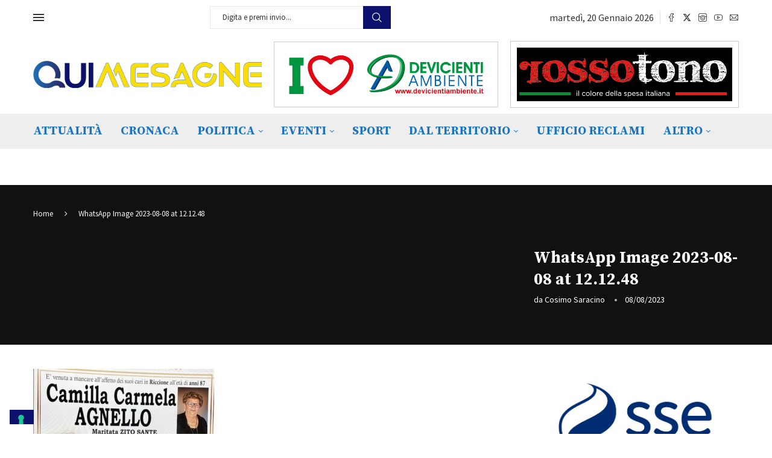

--- FILE ---
content_type: text/html; charset=UTF-8
request_url: https://quimesagne.it/necrologi/agnello-2/whatsapp-image-2023-08-08-at-12-12-48/
body_size: 37363
content:
<!DOCTYPE html>
<html lang="it-IT">
<head>
    <meta charset="UTF-8">
    <meta http-equiv="X-UA-Compatible" content="IE=edge">
    <meta name="viewport" content="width=device-width, initial-scale=1">
    <link rel="profile" href="https://gmpg.org/xfn/11"/>
    <link rel="alternate" type="application/rss+xml" title="Qui Mesagne &#8211; Quotidiano web della Città di Mesagne RSS Feed"
          href="https://quimesagne.it/feed/"/>
    <link rel="alternate" type="application/atom+xml" title="Qui Mesagne &#8211; Quotidiano web della Città di Mesagne Atom Feed"
          href="https://quimesagne.it/feed/atom/"/>
    <link rel="pingback" href="https://quimesagne.it/xmlrpc.php"/>
    <!--[if lt IE 9]>
	<script src="https://quimesagne.it/wp-content/themes/soledad/js/html5.js"></script>
	<![endif]-->
	<link rel='preconnect' href='https://fonts.googleapis.com' />
<link rel='preconnect' href='https://fonts.gstatic.com' />
<meta http-equiv='x-dns-prefetch-control' content='on'>
<link rel='dns-prefetch' href='//fonts.googleapis.com' />
<link rel='dns-prefetch' href='//fonts.gstatic.com' />
<link rel='dns-prefetch' href='//s.gravatar.com' />
<link rel='dns-prefetch' href='//www.google-analytics.com' />
<meta name='robots' content='index, follow, max-image-preview:large, max-snippet:-1, max-video-preview:-1' />

<!-- Google Tag Manager for WordPress by gtm4wp.com -->
<script data-cfasync="false" data-pagespeed-no-defer>
	var gtm4wp_datalayer_name = "dataLayer";
	var dataLayer = dataLayer || [];

	const gtm4wp_scrollerscript_debugmode         = false;
	const gtm4wp_scrollerscript_callbacktime      = 100;
	const gtm4wp_scrollerscript_readerlocation    = 150;
	const gtm4wp_scrollerscript_contentelementid  = "content";
	const gtm4wp_scrollerscript_scannertime       = 60;
</script>
<!-- End Google Tag Manager for WordPress by gtm4wp.com --><meta name="google-adsense-account" content="ca-pub-2843264774218537">

	<!-- This site is optimized with the Yoast SEO plugin v26.7 - https://yoast.com/wordpress/plugins/seo/ -->
	<title>WhatsApp Image 2023-08-08 at 12.12.48 - Qui Mesagne - Quotidiano web della Città di Mesagne</title>
	<link rel="canonical" href="https://quimesagne.it/necrologi/agnello-2/whatsapp-image-2023-08-08-at-12-12-48/" />
	<meta property="og:locale" content="it_IT" />
	<meta property="og:type" content="article" />
	<meta property="og:title" content="WhatsApp Image 2023-08-08 at 12.12.48 - Qui Mesagne - Quotidiano web della Città di Mesagne" />
	<meta property="og:url" content="https://quimesagne.it/necrologi/agnello-2/whatsapp-image-2023-08-08-at-12-12-48/" />
	<meta property="og:site_name" content="Qui Mesagne - Quotidiano web della Città di Mesagne" />
	<meta property="article:publisher" content="https://www.facebook.com/quimesagne/?ref=bookmarks" />
	<meta property="og:image" content="https://quimesagne.it/necrologi/agnello-2/whatsapp-image-2023-08-08-at-12-12-48" />
	<meta property="og:image:width" content="1" />
	<meta property="og:image:height" content="1" />
	<meta property="og:image:type" content="image/jpeg" />
	<meta name="twitter:card" content="summary_large_image" />
	<script type="application/ld+json" class="yoast-schema-graph">{"@context":"https://schema.org","@graph":[{"@type":"WebPage","@id":"https://quimesagne.it/necrologi/agnello-2/whatsapp-image-2023-08-08-at-12-12-48/","url":"https://quimesagne.it/necrologi/agnello-2/whatsapp-image-2023-08-08-at-12-12-48/","name":"WhatsApp Image 2023-08-08 at 12.12.48 - Qui Mesagne - Quotidiano web della Città di Mesagne","isPartOf":{"@id":"https://quimesagne.it/#website"},"primaryImageOfPage":{"@id":"https://quimesagne.it/necrologi/agnello-2/whatsapp-image-2023-08-08-at-12-12-48/#primaryimage"},"image":{"@id":"https://quimesagne.it/necrologi/agnello-2/whatsapp-image-2023-08-08-at-12-12-48/#primaryimage"},"thumbnailUrl":"https://quimesagne.it/wp-content/uploads/2023/08/WhatsApp-Image-2023-08-08-at-12.12.48.jpeg","datePublished":"2023-08-08T10:21:46+00:00","breadcrumb":{"@id":"https://quimesagne.it/necrologi/agnello-2/whatsapp-image-2023-08-08-at-12-12-48/#breadcrumb"},"inLanguage":"it-IT","potentialAction":[{"@type":"ReadAction","target":["https://quimesagne.it/necrologi/agnello-2/whatsapp-image-2023-08-08-at-12-12-48/"]}]},{"@type":"ImageObject","inLanguage":"it-IT","@id":"https://quimesagne.it/necrologi/agnello-2/whatsapp-image-2023-08-08-at-12-12-48/#primaryimage","url":"https://quimesagne.it/wp-content/uploads/2023/08/WhatsApp-Image-2023-08-08-at-12.12.48.jpeg","contentUrl":"https://quimesagne.it/wp-content/uploads/2023/08/WhatsApp-Image-2023-08-08-at-12.12.48.jpeg","width":2048,"height":1637},{"@type":"BreadcrumbList","@id":"https://quimesagne.it/necrologi/agnello-2/whatsapp-image-2023-08-08-at-12-12-48/#breadcrumb","itemListElement":[{"@type":"ListItem","position":1,"name":"Home","item":"https://quimesagne.it/"},{"@type":"ListItem","position":2,"name":"Agnello","item":"https://quimesagne.it/necrologi/agnello-2/"},{"@type":"ListItem","position":3,"name":"WhatsApp Image 2023-08-08 at 12.12.48"}]},{"@type":"WebSite","@id":"https://quimesagne.it/#website","url":"https://quimesagne.it/","name":"Qui Mesagne - Quotidiano web della Città di Mesagne","description":"Quotidiano web della Città di Mesagne","publisher":{"@id":"https://quimesagne.it/#organization"},"potentialAction":[{"@type":"SearchAction","target":{"@type":"EntryPoint","urlTemplate":"https://quimesagne.it/?s={search_term_string}"},"query-input":{"@type":"PropertyValueSpecification","valueRequired":true,"valueName":"search_term_string"}}],"inLanguage":"it-IT"},{"@type":"Organization","@id":"https://quimesagne.it/#organization","name":"QuiMesagne.it","url":"https://quimesagne.it/","logo":{"@type":"ImageObject","inLanguage":"it-IT","@id":"https://quimesagne.it/#/schema/logo/image/","url":"https://quimesagne.it/wp-content/uploads/2018/06/logoquimesagne_2018_sito-01.png","contentUrl":"https://quimesagne.it/wp-content/uploads/2018/06/logoquimesagne_2018_sito-01.png","width":1000,"height":297,"caption":"QuiMesagne.it"},"image":{"@id":"https://quimesagne.it/#/schema/logo/image/"},"sameAs":["https://www.facebook.com/quimesagne/?ref=bookmarks"]}]}</script>
	<!-- / Yoast SEO plugin. -->


<link rel='dns-prefetch' href='//stats.wp.com' />
<link rel='dns-prefetch' href='//fonts.googleapis.com' />
<link rel="alternate" type="application/rss+xml" title="Qui Mesagne - Quotidiano web della Città di Mesagne &raquo; Feed" href="https://quimesagne.it/feed/" />
<link rel="alternate" type="application/rss+xml" title="Qui Mesagne - Quotidiano web della Città di Mesagne &raquo; Feed dei commenti" href="https://quimesagne.it/comments/feed/" />
<link rel="alternate" type="application/rss+xml" title="Qui Mesagne - Quotidiano web della Città di Mesagne &raquo; WhatsApp Image 2023-08-08 at 12.12.48 Feed dei commenti" href="https://quimesagne.it/necrologi/agnello-2/whatsapp-image-2023-08-08-at-12-12-48/feed/" />
<link rel="alternate" title="oEmbed (JSON)" type="application/json+oembed" href="https://quimesagne.it/wp-json/oembed/1.0/embed?url=https%3A%2F%2Fquimesagne.it%2Fnecrologi%2Fagnello-2%2Fwhatsapp-image-2023-08-08-at-12-12-48%2F" />
<link rel="alternate" title="oEmbed (XML)" type="text/xml+oembed" href="https://quimesagne.it/wp-json/oembed/1.0/embed?url=https%3A%2F%2Fquimesagne.it%2Fnecrologi%2Fagnello-2%2Fwhatsapp-image-2023-08-08-at-12-12-48%2F&#038;format=xml" />
<style id='wp-img-auto-sizes-contain-inline-css' type='text/css'>
img:is([sizes=auto i],[sizes^="auto," i]){contain-intrinsic-size:3000px 1500px}
/*# sourceURL=wp-img-auto-sizes-contain-inline-css */
</style>
<script>var __litespeed_var_0__="b89fc59572",__litespeed_var_1__="d93b2ae9cd";</script>
<link rel='stylesheet' id='penci-folding-css' href='https://quimesagne.it/wp-content/themes/soledad/inc/elementor/assets/css/fold.css?ver=8.7.0' type='text/css' media='all' />
<link rel='stylesheet' id='wp-block-library-css' href='https://quimesagne.it/wp-includes/css/dist/block-library/style.min.css?ver=6.9' type='text/css' media='all' />
<style id='wp-block-library-theme-inline-css' type='text/css'>
.wp-block-audio :where(figcaption){color:#555;font-size:13px;text-align:center}.is-dark-theme .wp-block-audio :where(figcaption){color:#ffffffa6}.wp-block-audio{margin:0 0 1em}.wp-block-code{border:1px solid #ccc;border-radius:4px;font-family:Menlo,Consolas,monaco,monospace;padding:.8em 1em}.wp-block-embed :where(figcaption){color:#555;font-size:13px;text-align:center}.is-dark-theme .wp-block-embed :where(figcaption){color:#ffffffa6}.wp-block-embed{margin:0 0 1em}.blocks-gallery-caption{color:#555;font-size:13px;text-align:center}.is-dark-theme .blocks-gallery-caption{color:#ffffffa6}:root :where(.wp-block-image figcaption){color:#555;font-size:13px;text-align:center}.is-dark-theme :root :where(.wp-block-image figcaption){color:#ffffffa6}.wp-block-image{margin:0 0 1em}.wp-block-pullquote{border-bottom:4px solid;border-top:4px solid;color:currentColor;margin-bottom:1.75em}.wp-block-pullquote :where(cite),.wp-block-pullquote :where(footer),.wp-block-pullquote__citation{color:currentColor;font-size:.8125em;font-style:normal;text-transform:uppercase}.wp-block-quote{border-left:.25em solid;margin:0 0 1.75em;padding-left:1em}.wp-block-quote cite,.wp-block-quote footer{color:currentColor;font-size:.8125em;font-style:normal;position:relative}.wp-block-quote:where(.has-text-align-right){border-left:none;border-right:.25em solid;padding-left:0;padding-right:1em}.wp-block-quote:where(.has-text-align-center){border:none;padding-left:0}.wp-block-quote.is-large,.wp-block-quote.is-style-large,.wp-block-quote:where(.is-style-plain){border:none}.wp-block-search .wp-block-search__label{font-weight:700}.wp-block-search__button{border:1px solid #ccc;padding:.375em .625em}:where(.wp-block-group.has-background){padding:1.25em 2.375em}.wp-block-separator.has-css-opacity{opacity:.4}.wp-block-separator{border:none;border-bottom:2px solid;margin-left:auto;margin-right:auto}.wp-block-separator.has-alpha-channel-opacity{opacity:1}.wp-block-separator:not(.is-style-wide):not(.is-style-dots){width:100px}.wp-block-separator.has-background:not(.is-style-dots){border-bottom:none;height:1px}.wp-block-separator.has-background:not(.is-style-wide):not(.is-style-dots){height:2px}.wp-block-table{margin:0 0 1em}.wp-block-table td,.wp-block-table th{word-break:normal}.wp-block-table :where(figcaption){color:#555;font-size:13px;text-align:center}.is-dark-theme .wp-block-table :where(figcaption){color:#ffffffa6}.wp-block-video :where(figcaption){color:#555;font-size:13px;text-align:center}.is-dark-theme .wp-block-video :where(figcaption){color:#ffffffa6}.wp-block-video{margin:0 0 1em}:root :where(.wp-block-template-part.has-background){margin-bottom:0;margin-top:0;padding:1.25em 2.375em}
/*# sourceURL=/wp-includes/css/dist/block-library/theme.min.css */
</style>
<style id='classic-theme-styles-inline-css' type='text/css'>
/*! This file is auto-generated */
.wp-block-button__link{color:#fff;background-color:#32373c;border-radius:9999px;box-shadow:none;text-decoration:none;padding:calc(.667em + 2px) calc(1.333em + 2px);font-size:1.125em}.wp-block-file__button{background:#32373c;color:#fff;text-decoration:none}
/*# sourceURL=/wp-includes/css/classic-themes.min.css */
</style>
<style id='pdfemb-pdf-embedder-viewer-style-inline-css' type='text/css'>
.wp-block-pdfemb-pdf-embedder-viewer{max-width:none}

/*# sourceURL=https://quimesagne.it/wp-content/plugins/pdf-embedder/block/build/style-index.css */
</style>
<style id='block-soledad-style-inline-css' type='text/css'>
.pchead-e-block{--pcborder-cl:#dedede;--pcaccent-cl:#6eb48c}.heading1-style-1>h1,.heading1-style-2>h1,.heading2-style-1>h2,.heading2-style-2>h2,.heading3-style-1>h3,.heading3-style-2>h3,.heading4-style-1>h4,.heading4-style-2>h4,.heading5-style-1>h5,.heading5-style-2>h5{padding-bottom:8px;border-bottom:1px solid var(--pcborder-cl);overflow:hidden}.heading1-style-2>h1,.heading2-style-2>h2,.heading3-style-2>h3,.heading4-style-2>h4,.heading5-style-2>h5{border-bottom-width:0;position:relative}.heading1-style-2>h1:before,.heading2-style-2>h2:before,.heading3-style-2>h3:before,.heading4-style-2>h4:before,.heading5-style-2>h5:before{content:'';width:50px;height:2px;bottom:0;left:0;z-index:2;background:var(--pcaccent-cl);position:absolute}.heading1-style-2>h1:after,.heading2-style-2>h2:after,.heading3-style-2>h3:after,.heading4-style-2>h4:after,.heading5-style-2>h5:after{content:'';width:100%;height:2px;bottom:0;left:20px;z-index:1;background:var(--pcborder-cl);position:absolute}.heading1-style-3>h1,.heading1-style-4>h1,.heading2-style-3>h2,.heading2-style-4>h2,.heading3-style-3>h3,.heading3-style-4>h3,.heading4-style-3>h4,.heading4-style-4>h4,.heading5-style-3>h5,.heading5-style-4>h5{position:relative;padding-left:20px}.heading1-style-3>h1:before,.heading1-style-4>h1:before,.heading2-style-3>h2:before,.heading2-style-4>h2:before,.heading3-style-3>h3:before,.heading3-style-4>h3:before,.heading4-style-3>h4:before,.heading4-style-4>h4:before,.heading5-style-3>h5:before,.heading5-style-4>h5:before{width:10px;height:100%;content:'';position:absolute;top:0;left:0;bottom:0;background:var(--pcaccent-cl)}.heading1-style-4>h1,.heading2-style-4>h2,.heading3-style-4>h3,.heading4-style-4>h4,.heading5-style-4>h5{padding:10px 20px;background:#f1f1f1}.heading1-style-5>h1,.heading2-style-5>h2,.heading3-style-5>h3,.heading4-style-5>h4,.heading5-style-5>h5{position:relative;z-index:1}.heading1-style-5>h1:before,.heading2-style-5>h2:before,.heading3-style-5>h3:before,.heading4-style-5>h4:before,.heading5-style-5>h5:before{content:"";position:absolute;left:0;bottom:0;width:200px;height:50%;transform:skew(-25deg) translateX(0);background:var(--pcaccent-cl);z-index:-1;opacity:.4}.heading1-style-6>h1,.heading2-style-6>h2,.heading3-style-6>h3,.heading4-style-6>h4,.heading5-style-6>h5{text-decoration:underline;text-underline-offset:2px;text-decoration-thickness:4px;text-decoration-color:var(--pcaccent-cl)}
/*# sourceURL=https://quimesagne.it/wp-content/themes/soledad/inc/block/heading-styles/build/style.min.css */
</style>
<link rel='stylesheet' id='mediaelement-css' href='https://quimesagne.it/wp-includes/js/mediaelement/mediaelementplayer-legacy.min.css?ver=4.2.17' type='text/css' media='all' />
<link rel='stylesheet' id='wp-mediaelement-css' href='https://quimesagne.it/wp-includes/js/mediaelement/wp-mediaelement.min.css?ver=6.9' type='text/css' media='all' />
<style id='jetpack-sharing-buttons-style-inline-css' type='text/css'>
.jetpack-sharing-buttons__services-list{display:flex;flex-direction:row;flex-wrap:wrap;gap:0;list-style-type:none;margin:5px;padding:0}.jetpack-sharing-buttons__services-list.has-small-icon-size{font-size:12px}.jetpack-sharing-buttons__services-list.has-normal-icon-size{font-size:16px}.jetpack-sharing-buttons__services-list.has-large-icon-size{font-size:24px}.jetpack-sharing-buttons__services-list.has-huge-icon-size{font-size:36px}@media print{.jetpack-sharing-buttons__services-list{display:none!important}}.editor-styles-wrapper .wp-block-jetpack-sharing-buttons{gap:0;padding-inline-start:0}ul.jetpack-sharing-buttons__services-list.has-background{padding:1.25em 2.375em}
/*# sourceURL=https://quimesagne.it/wp-content/plugins/jetpack/_inc/blocks/sharing-buttons/view.css */
</style>
<style id='global-styles-inline-css' type='text/css'>
:root{--wp--preset--aspect-ratio--square: 1;--wp--preset--aspect-ratio--4-3: 4/3;--wp--preset--aspect-ratio--3-4: 3/4;--wp--preset--aspect-ratio--3-2: 3/2;--wp--preset--aspect-ratio--2-3: 2/3;--wp--preset--aspect-ratio--16-9: 16/9;--wp--preset--aspect-ratio--9-16: 9/16;--wp--preset--color--black: #000000;--wp--preset--color--cyan-bluish-gray: #abb8c3;--wp--preset--color--white: #ffffff;--wp--preset--color--pale-pink: #f78da7;--wp--preset--color--vivid-red: #cf2e2e;--wp--preset--color--luminous-vivid-orange: #ff6900;--wp--preset--color--luminous-vivid-amber: #fcb900;--wp--preset--color--light-green-cyan: #7bdcb5;--wp--preset--color--vivid-green-cyan: #00d084;--wp--preset--color--pale-cyan-blue: #8ed1fc;--wp--preset--color--vivid-cyan-blue: #0693e3;--wp--preset--color--vivid-purple: #9b51e0;--wp--preset--gradient--vivid-cyan-blue-to-vivid-purple: linear-gradient(135deg,rgb(6,147,227) 0%,rgb(155,81,224) 100%);--wp--preset--gradient--light-green-cyan-to-vivid-green-cyan: linear-gradient(135deg,rgb(122,220,180) 0%,rgb(0,208,130) 100%);--wp--preset--gradient--luminous-vivid-amber-to-luminous-vivid-orange: linear-gradient(135deg,rgb(252,185,0) 0%,rgb(255,105,0) 100%);--wp--preset--gradient--luminous-vivid-orange-to-vivid-red: linear-gradient(135deg,rgb(255,105,0) 0%,rgb(207,46,46) 100%);--wp--preset--gradient--very-light-gray-to-cyan-bluish-gray: linear-gradient(135deg,rgb(238,238,238) 0%,rgb(169,184,195) 100%);--wp--preset--gradient--cool-to-warm-spectrum: linear-gradient(135deg,rgb(74,234,220) 0%,rgb(151,120,209) 20%,rgb(207,42,186) 40%,rgb(238,44,130) 60%,rgb(251,105,98) 80%,rgb(254,248,76) 100%);--wp--preset--gradient--blush-light-purple: linear-gradient(135deg,rgb(255,206,236) 0%,rgb(152,150,240) 100%);--wp--preset--gradient--blush-bordeaux: linear-gradient(135deg,rgb(254,205,165) 0%,rgb(254,45,45) 50%,rgb(107,0,62) 100%);--wp--preset--gradient--luminous-dusk: linear-gradient(135deg,rgb(255,203,112) 0%,rgb(199,81,192) 50%,rgb(65,88,208) 100%);--wp--preset--gradient--pale-ocean: linear-gradient(135deg,rgb(255,245,203) 0%,rgb(182,227,212) 50%,rgb(51,167,181) 100%);--wp--preset--gradient--electric-grass: linear-gradient(135deg,rgb(202,248,128) 0%,rgb(113,206,126) 100%);--wp--preset--gradient--midnight: linear-gradient(135deg,rgb(2,3,129) 0%,rgb(40,116,252) 100%);--wp--preset--font-size--small: 12px;--wp--preset--font-size--medium: 20px;--wp--preset--font-size--large: 32px;--wp--preset--font-size--x-large: 42px;--wp--preset--font-size--normal: 14px;--wp--preset--font-size--huge: 42px;--wp--preset--spacing--20: 0.44rem;--wp--preset--spacing--30: 0.67rem;--wp--preset--spacing--40: 1rem;--wp--preset--spacing--50: 1.5rem;--wp--preset--spacing--60: 2.25rem;--wp--preset--spacing--70: 3.38rem;--wp--preset--spacing--80: 5.06rem;--wp--preset--shadow--natural: 6px 6px 9px rgba(0, 0, 0, 0.2);--wp--preset--shadow--deep: 12px 12px 50px rgba(0, 0, 0, 0.4);--wp--preset--shadow--sharp: 6px 6px 0px rgba(0, 0, 0, 0.2);--wp--preset--shadow--outlined: 6px 6px 0px -3px rgb(255, 255, 255), 6px 6px rgb(0, 0, 0);--wp--preset--shadow--crisp: 6px 6px 0px rgb(0, 0, 0);}:where(.is-layout-flex){gap: 0.5em;}:where(.is-layout-grid){gap: 0.5em;}body .is-layout-flex{display: flex;}.is-layout-flex{flex-wrap: wrap;align-items: center;}.is-layout-flex > :is(*, div){margin: 0;}body .is-layout-grid{display: grid;}.is-layout-grid > :is(*, div){margin: 0;}:where(.wp-block-columns.is-layout-flex){gap: 2em;}:where(.wp-block-columns.is-layout-grid){gap: 2em;}:where(.wp-block-post-template.is-layout-flex){gap: 1.25em;}:where(.wp-block-post-template.is-layout-grid){gap: 1.25em;}.has-black-color{color: var(--wp--preset--color--black) !important;}.has-cyan-bluish-gray-color{color: var(--wp--preset--color--cyan-bluish-gray) !important;}.has-white-color{color: var(--wp--preset--color--white) !important;}.has-pale-pink-color{color: var(--wp--preset--color--pale-pink) !important;}.has-vivid-red-color{color: var(--wp--preset--color--vivid-red) !important;}.has-luminous-vivid-orange-color{color: var(--wp--preset--color--luminous-vivid-orange) !important;}.has-luminous-vivid-amber-color{color: var(--wp--preset--color--luminous-vivid-amber) !important;}.has-light-green-cyan-color{color: var(--wp--preset--color--light-green-cyan) !important;}.has-vivid-green-cyan-color{color: var(--wp--preset--color--vivid-green-cyan) !important;}.has-pale-cyan-blue-color{color: var(--wp--preset--color--pale-cyan-blue) !important;}.has-vivid-cyan-blue-color{color: var(--wp--preset--color--vivid-cyan-blue) !important;}.has-vivid-purple-color{color: var(--wp--preset--color--vivid-purple) !important;}.has-black-background-color{background-color: var(--wp--preset--color--black) !important;}.has-cyan-bluish-gray-background-color{background-color: var(--wp--preset--color--cyan-bluish-gray) !important;}.has-white-background-color{background-color: var(--wp--preset--color--white) !important;}.has-pale-pink-background-color{background-color: var(--wp--preset--color--pale-pink) !important;}.has-vivid-red-background-color{background-color: var(--wp--preset--color--vivid-red) !important;}.has-luminous-vivid-orange-background-color{background-color: var(--wp--preset--color--luminous-vivid-orange) !important;}.has-luminous-vivid-amber-background-color{background-color: var(--wp--preset--color--luminous-vivid-amber) !important;}.has-light-green-cyan-background-color{background-color: var(--wp--preset--color--light-green-cyan) !important;}.has-vivid-green-cyan-background-color{background-color: var(--wp--preset--color--vivid-green-cyan) !important;}.has-pale-cyan-blue-background-color{background-color: var(--wp--preset--color--pale-cyan-blue) !important;}.has-vivid-cyan-blue-background-color{background-color: var(--wp--preset--color--vivid-cyan-blue) !important;}.has-vivid-purple-background-color{background-color: var(--wp--preset--color--vivid-purple) !important;}.has-black-border-color{border-color: var(--wp--preset--color--black) !important;}.has-cyan-bluish-gray-border-color{border-color: var(--wp--preset--color--cyan-bluish-gray) !important;}.has-white-border-color{border-color: var(--wp--preset--color--white) !important;}.has-pale-pink-border-color{border-color: var(--wp--preset--color--pale-pink) !important;}.has-vivid-red-border-color{border-color: var(--wp--preset--color--vivid-red) !important;}.has-luminous-vivid-orange-border-color{border-color: var(--wp--preset--color--luminous-vivid-orange) !important;}.has-luminous-vivid-amber-border-color{border-color: var(--wp--preset--color--luminous-vivid-amber) !important;}.has-light-green-cyan-border-color{border-color: var(--wp--preset--color--light-green-cyan) !important;}.has-vivid-green-cyan-border-color{border-color: var(--wp--preset--color--vivid-green-cyan) !important;}.has-pale-cyan-blue-border-color{border-color: var(--wp--preset--color--pale-cyan-blue) !important;}.has-vivid-cyan-blue-border-color{border-color: var(--wp--preset--color--vivid-cyan-blue) !important;}.has-vivid-purple-border-color{border-color: var(--wp--preset--color--vivid-purple) !important;}.has-vivid-cyan-blue-to-vivid-purple-gradient-background{background: var(--wp--preset--gradient--vivid-cyan-blue-to-vivid-purple) !important;}.has-light-green-cyan-to-vivid-green-cyan-gradient-background{background: var(--wp--preset--gradient--light-green-cyan-to-vivid-green-cyan) !important;}.has-luminous-vivid-amber-to-luminous-vivid-orange-gradient-background{background: var(--wp--preset--gradient--luminous-vivid-amber-to-luminous-vivid-orange) !important;}.has-luminous-vivid-orange-to-vivid-red-gradient-background{background: var(--wp--preset--gradient--luminous-vivid-orange-to-vivid-red) !important;}.has-very-light-gray-to-cyan-bluish-gray-gradient-background{background: var(--wp--preset--gradient--very-light-gray-to-cyan-bluish-gray) !important;}.has-cool-to-warm-spectrum-gradient-background{background: var(--wp--preset--gradient--cool-to-warm-spectrum) !important;}.has-blush-light-purple-gradient-background{background: var(--wp--preset--gradient--blush-light-purple) !important;}.has-blush-bordeaux-gradient-background{background: var(--wp--preset--gradient--blush-bordeaux) !important;}.has-luminous-dusk-gradient-background{background: var(--wp--preset--gradient--luminous-dusk) !important;}.has-pale-ocean-gradient-background{background: var(--wp--preset--gradient--pale-ocean) !important;}.has-electric-grass-gradient-background{background: var(--wp--preset--gradient--electric-grass) !important;}.has-midnight-gradient-background{background: var(--wp--preset--gradient--midnight) !important;}.has-small-font-size{font-size: var(--wp--preset--font-size--small) !important;}.has-medium-font-size{font-size: var(--wp--preset--font-size--medium) !important;}.has-large-font-size{font-size: var(--wp--preset--font-size--large) !important;}.has-x-large-font-size{font-size: var(--wp--preset--font-size--x-large) !important;}
:where(.wp-block-post-template.is-layout-flex){gap: 1.25em;}:where(.wp-block-post-template.is-layout-grid){gap: 1.25em;}
:where(.wp-block-term-template.is-layout-flex){gap: 1.25em;}:where(.wp-block-term-template.is-layout-grid){gap: 1.25em;}
:where(.wp-block-columns.is-layout-flex){gap: 2em;}:where(.wp-block-columns.is-layout-grid){gap: 2em;}
:root :where(.wp-block-pullquote){font-size: 1.5em;line-height: 1.6;}
/*# sourceURL=global-styles-inline-css */
</style>
<link rel='stylesheet' id='penci-review-css' href='https://quimesagne.it/wp-content/plugins/penci-review/css/style.css?ver=3.4' type='text/css' media='all' />
<link rel='stylesheet' id='penci-oswald-css' href='//fonts.googleapis.com/css?family=Oswald%3A400&#038;display=swap&#038;ver=6.9' type='text/css' media='all' />
<link rel='stylesheet' id='penci-texttospeech-css' href='https://quimesagne.it/wp-content/plugins/penci-text-to-speech/assets/css/text-to-speech.css?ver=1.4' type='text/css' media='all' />
<link rel='stylesheet' id='penci-fonts-css' href='https://fonts.googleapis.com/css?family=Source+Serif+Pro%3A300%2C300italic%2C400%2C400italic%2C500%2C500italic%2C700%2C700italic%2C800%2C800italic%7CSource+Sans+Pro%3A300%2C300italic%2C400%2C400italic%2C500%2C500italic%2C600%2C600italic%2C700%2C700italic%2C800%2C800italic%26subset%3Dlatin%2Ccyrillic%2Ccyrillic-ext%2Cgreek%2Cgreek-ext%2Clatin-ext&#038;display=swap&#038;ver=8.7.0' type='text/css' media='' />
<link rel='stylesheet' id='penci-main-style-css' href='https://quimesagne.it/wp-content/themes/soledad/main.css?ver=8.7.0' type='text/css' media='all' />
<link rel='stylesheet' id='penci-swiper-bundle-css' href='https://quimesagne.it/wp-content/themes/soledad/css/swiper-bundle.min.css?ver=8.7.0' type='text/css' media='all' />
<link rel='stylesheet' id='penci-font-awesomeold-css' href='https://quimesagne.it/wp-content/themes/soledad/css/font-awesome.4.7.0.swap.min.css?ver=4.7.0' type='text/css' media='all' />
<link rel='stylesheet' id='penci_icon-css' href='https://quimesagne.it/wp-content/themes/soledad/css/penci-icon.css?ver=8.7.0' type='text/css' media='all' />
<link rel='stylesheet' id='penci_style-css' href='https://quimesagne.it/wp-content/themes/soledad/style.css?ver=8.7.0' type='text/css' media='all' />
<link rel='stylesheet' id='penci_social_counter-css' href='https://quimesagne.it/wp-content/themes/soledad/css/social-counter.css?ver=8.7.0' type='text/css' media='all' />
<link rel='stylesheet' id='elementor-icons-css' href='https://quimesagne.it/wp-content/plugins/elementor/assets/lib/eicons/css/elementor-icons.min.css?ver=5.45.0' type='text/css' media='all' />
<link rel='stylesheet' id='elementor-frontend-css' href='https://quimesagne.it/wp-content/plugins/elementor/assets/css/frontend.min.css?ver=3.34.0' type='text/css' media='all' />
<link rel='stylesheet' id='elementor-post-93889-css' href='https://quimesagne.it/wp-content/uploads/elementor/css/post-93889.css?ver=1768451171' type='text/css' media='all' />
<link rel='stylesheet' id='font-awesome-5-all-css' href='https://quimesagne.it/wp-content/plugins/elementor/assets/lib/font-awesome/css/all.min.css?ver=3.34.0' type='text/css' media='all' />
<link rel='stylesheet' id='font-awesome-4-shim-css' href='https://quimesagne.it/wp-content/plugins/elementor/assets/lib/font-awesome/css/v4-shims.min.css?ver=3.34.0' type='text/css' media='all' />
<link rel='stylesheet' id='elementor-post-115522-css' href='https://quimesagne.it/wp-content/uploads/elementor/css/post-115522.css?ver=1768451171' type='text/css' media='all' />
<link rel='stylesheet' id='penci-recipe-css-css' href='https://quimesagne.it/wp-content/plugins/penci-recipe/css/recipe.css?ver=4.1' type='text/css' media='all' />
<link rel='stylesheet' id='ecs-styles-css' href='https://quimesagne.it/wp-content/plugins/ele-custom-skin/assets/css/ecs-style.css?ver=3.1.9' type='text/css' media='all' />
<link rel='stylesheet' id='elementor-post-115794-css' href='https://quimesagne.it/wp-content/uploads/elementor/css/post-115794.css?ver=1645280833' type='text/css' media='all' />
<link rel='stylesheet' id='elementor-gf-sourcesanspro-css' href='https://fonts.googleapis.com/css?family=Source+Sans+Pro:100,100italic,200,200italic,300,300italic,400,400italic,500,500italic,600,600italic,700,700italic,800,800italic,900,900italic&#038;display=auto' type='text/css' media='all' />
<link rel='stylesheet' id='elementor-icons-shared-0-css' href='https://quimesagne.it/wp-content/plugins/elementor/assets/lib/font-awesome/css/fontawesome.min.css?ver=5.15.3' type='text/css' media='all' />
<link rel='stylesheet' id='elementor-icons-fa-brands-css' href='https://quimesagne.it/wp-content/plugins/elementor/assets/lib/font-awesome/css/brands.min.css?ver=5.15.3' type='text/css' media='all' />
<script type="text/javascript" src="https://quimesagne.it/wp-includes/js/jquery/jquery.min.js?ver=3.7.1" id="jquery-core-js"></script>
<script type="text/javascript" src="https://quimesagne.it/wp-includes/js/jquery/jquery-migrate.min.js?ver=3.4.1" id="jquery-migrate-js" defer data-deferred="1"></script>
<script type="text/javascript" id="adrotate-dyngroup-js-extra" src="[data-uri]" defer></script>
<script type="text/javascript" src="https://quimesagne.it/wp-content/plugins/adrotate-pro/library/jquery.adrotate.dyngroup.js" id="adrotate-dyngroup-js" defer data-deferred="1"></script>
<script type="text/javascript" id="adrotate-clicktracker-js-extra" src="[data-uri]" defer></script>
<script type="text/javascript" src="https://quimesagne.it/wp-content/plugins/adrotate-pro/library/jquery.adrotate.clicktracker.js" id="adrotate-clicktracker-js" defer data-deferred="1"></script>
<script type="text/javascript" id="image-watermark-no-right-click-js-before" src="[data-uri]" defer></script>
<script type="text/javascript" src="https://quimesagne.it/wp-content/plugins/image-watermark/js/no-right-click.js?ver=2.0.2" id="image-watermark-no-right-click-js" defer data-deferred="1"></script>
<script type="text/javascript" src="https://quimesagne.it/wp-content/plugins/duracelltomi-google-tag-manager/dist/js/analytics-talk-content-tracking.js?ver=1.22.3" id="gtm4wp-scroll-tracking-js" defer data-deferred="1"></script>
<script type="text/javascript" src="https://quimesagne.it/wp-content/plugins/elementor/assets/lib/font-awesome/js/v4-shims.min.js?ver=3.34.0" id="font-awesome-4-shim-js" defer data-deferred="1"></script>
<script type="text/javascript" id="ecs_ajax_load-js-extra" src="[data-uri]" defer></script>
<script type="text/javascript" src="https://quimesagne.it/wp-content/plugins/ele-custom-skin/assets/js/ecs_ajax_pagination.js?ver=3.1.9" id="ecs_ajax_load-js" defer data-deferred="1"></script>
<script type="text/javascript" src="https://quimesagne.it/wp-content/plugins/ele-custom-skin/assets/js/ecs.js?ver=3.1.9" id="ecs-script-js" defer data-deferred="1"></script>
<link rel="https://api.w.org/" href="https://quimesagne.it/wp-json/" /><link rel="alternate" title="JSON" type="application/json" href="https://quimesagne.it/wp-json/wp/v2/media/132160" /><link rel="EditURI" type="application/rsd+xml" title="RSD" href="https://quimesagne.it/xmlrpc.php?rsd" />
<meta name="generator" content="WordPress 6.9" />
<meta name="generator" content="Soledad 8.7.0" />
<link rel='shortlink' href='https://quimesagne.it/?p=132160' />
<meta name="generator" content="Redux 4.5.9" />
<!-- This site is using AdRotate Professional v5.12.3 to display their advertisements - https://ajdg.solutions/ -->
<!-- AdRotate CSS -->
<style type="text/css" media="screen">
	.g { margin:0px; padding:0px; overflow:hidden; line-height:1; zoom:1; }
	.g img { height:auto; }
	.g-col { position:relative; float:left; }
	.g-col:first-child { margin-left: 0; }
	.g-col:last-child { margin-right: 0; }
	.woocommerce-page .g, .bbpress-wrapper .g { margin: 20px auto; clear:both; }
	.g-1 { min-width:10px; max-width:640px; margin: 0 auto; }
	.b-1 { margin:10px 10px 10px 10px; }
	.g-1 {  width:100%; max-width:600px;  height:100%; max-height:400px; margin: 0 auto; }
	.g-14 { min-width:0px; max-width:600px; margin: 0 auto; }
	.b-14 { margin:5px 0px 10px 0px; }
	.g-17 { min-width:15px; max-width:630px; margin: 0 auto; }
	.b-17 { margin:15px 15px 15px 15px; }
	.g-21 {  width:100%; max-width:600px;  height:100%; max-height:600px; margin: 0 auto; }
	@media only screen and (max-width: 480px) {
		.g-col, .g-dyn, .g-single { width:100%; margin-left:0; margin-right:0; }
		.woocommerce-page .g, .bbpress-wrapper .g { margin: 10px auto; }
	}
</style>
<!-- /AdRotate CSS -->

    <style type="text/css">
                                                                                                                                            </style>
		<style>img#wpstats{display:none}</style>
		
<!-- Google Tag Manager for WordPress by gtm4wp.com -->
<!-- GTM Container placement set to automatic -->
<script data-cfasync="false" data-pagespeed-no-defer type="text/javascript">
	var dataLayer_content = {"pagePostType":"attachment","pagePostType2":"single-attachment","pagePostAuthor":"Cosimo Saracino"};
	dataLayer.push( dataLayer_content );
</script>
<script data-cfasync="false" data-pagespeed-no-defer type="text/javascript">
(function(w,d,s,l,i){w[l]=w[l]||[];w[l].push({'gtm.start':
new Date().getTime(),event:'gtm.js'});var f=d.getElementsByTagName(s)[0],
j=d.createElement(s),dl=l!='dataLayer'?'&l='+l:'';j.async=true;j.src=
'//www.googletagmanager.com/gtm.js?id='+i+dl;f.parentNode.insertBefore(j,f);
})(window,document,'script','dataLayer','GTM-52Q57J7');
</script>
<!-- End Google Tag Manager for WordPress by gtm4wp.com --><style id="penci-custom-style" type="text/css">body{ --pcbg-cl: #fff; --pctext-cl: #313131; --pcborder-cl: #dedede; --pcheading-cl: #313131; --pcmeta-cl: #888888; --pcaccent-cl: #6eb48c; --pcbody-font: 'PT Serif', serif; --pchead-font: 'Raleway', sans-serif; --pchead-wei: bold; --pcava_bdr:10px;--pcajs_fvw:470px;--pcajs_fvmw:220px; } .single.penci-body-single-style-5 #header, .single.penci-body-single-style-6 #header, .single.penci-body-single-style-10 #header, .single.penci-body-single-style-5 .pc-wrapbuilder-header, .single.penci-body-single-style-6 .pc-wrapbuilder-header, .single.penci-body-single-style-10 .pc-wrapbuilder-header { --pchd-mg: 40px; } .fluid-width-video-wrapper > div { position: absolute; left: 0; right: 0; top: 0; width: 100%; height: 100%; } .yt-video-place { position: relative; text-align: center; } .yt-video-place.embed-responsive .start-video { display: block; top: 0; left: 0; bottom: 0; right: 0; position: absolute; transform: none; } .yt-video-place.embed-responsive .start-video img { margin: 0; padding: 0; top: 50%; display: inline-block; position: absolute; left: 50%; transform: translate(-50%, -50%); width: 68px; height: auto; } .mfp-bg { top: 0; left: 0; width: 100%; height: 100%; z-index: 9999999; overflow: hidden; position: fixed; background: #0b0b0b; opacity: .8; filter: alpha(opacity=80) } .mfp-wrap { top: 0; left: 0; width: 100%; height: 100%; z-index: 9999999; position: fixed; outline: none !important; -webkit-backface-visibility: hidden } body { --pchead-font: 'Source Serif Pro', serif; } body { --pcbody-font: 'Source Sans Pro', sans-serif; } p{ line-height: 1.8; } #main #bbpress-forums .bbp-login-form fieldset.bbp-form select, #main #bbpress-forums .bbp-login-form .bbp-form input[type="password"], #main #bbpress-forums .bbp-login-form .bbp-form input[type="text"], .penci-login-register input[type="email"], .penci-login-register input[type="text"], .penci-login-register input[type="password"], .penci-login-register input[type="number"], body, textarea, #respond textarea, .widget input[type="text"], .widget input[type="email"], .widget input[type="date"], .widget input[type="number"], .wpcf7 textarea, .mc4wp-form input, #respond input, div.wpforms-container .wpforms-form.wpforms-form input[type=date], div.wpforms-container .wpforms-form.wpforms-form input[type=datetime], div.wpforms-container .wpforms-form.wpforms-form input[type=datetime-local], div.wpforms-container .wpforms-form.wpforms-form input[type=email], div.wpforms-container .wpforms-form.wpforms-form input[type=month], div.wpforms-container .wpforms-form.wpforms-form input[type=number], div.wpforms-container .wpforms-form.wpforms-form input[type=password], div.wpforms-container .wpforms-form.wpforms-form input[type=range], div.wpforms-container .wpforms-form.wpforms-form input[type=search], div.wpforms-container .wpforms-form.wpforms-form input[type=tel], div.wpforms-container .wpforms-form.wpforms-form input[type=text], div.wpforms-container .wpforms-form.wpforms-form input[type=time], div.wpforms-container .wpforms-form.wpforms-form input[type=url], div.wpforms-container .wpforms-form.wpforms-form input[type=week], div.wpforms-container .wpforms-form.wpforms-form select, div.wpforms-container .wpforms-form.wpforms-form textarea, .wpcf7 input, form.pc-searchform input.search-input, ul.homepage-featured-boxes .penci-fea-in h4, .widget.widget_categories ul li span.category-item-count, .about-widget .about-me-heading, .widget ul.side-newsfeed li .side-item .side-item-text .side-item-meta { font-weight: normal } .header-slogan .header-slogan-text{ font-family: 'Source Sans Pro', sans-serif; } #navigation .menu > li > a, #navigation ul.menu ul.sub-menu li > a, .navigation ul.menu ul.sub-menu li > a, .penci-menu-hbg .menu li a, #sidebar-nav .menu li a { font-family: 'Source Sans Pro', sans-serif; font-weight: normal; } .penci-hide-tagupdated{ display: none !important; } body, .widget ul li a{ font-size: 16px; } .widget ul li, .widget ol li, .post-entry, p, .post-entry p { font-size: 16px; line-height: 1.8; } .widget ul li, .widget ol li, .post-entry, p, .post-entry p{ line-height: 1.9; } body { --pchead-wei: 600; } .featured-area.featured-style-42 .item-inner-content, .featured-style-41 .swiper-slide, .slider-40-wrapper .nav-thumb-creative .thumb-container:after,.penci-slider44-t-item:before,.penci-slider44-main-wrapper .item, .featured-area .penci-image-holder, .featured-area .penci-slider4-overlay, .featured-area .penci-slide-overlay .overlay-link, .featured-style-29 .featured-slider-overlay, .penci-slider38-overlay{ border-radius: ; -webkit-border-radius: ; } .penci-featured-content-right:before{ border-top-right-radius: ; border-bottom-right-radius: ; } .penci-flat-overlay .penci-slide-overlay .penci-mag-featured-content:before{ border-bottom-left-radius: ; border-bottom-right-radius: ; } .container-single .post-image{ border-radius: ; -webkit-border-radius: ; } .penci-mega-post-inner, .penci-mega-thumbnail .penci-image-holder{ border-radius: ; -webkit-border-radius: ; } .penci-magazine-slider .mag-item-1 .mag-meta-child span:after, .penci-magazine-slider .mag-meta-child span:after, .post-box-meta-single > span:before, .standard-top-meta > span:before, .penci-mag-featured-content .feat-meta > span:after, .penci-featured-content .feat-text .feat-meta > span:after, .featured-style-35 .featured-content-excerpt .feat-meta > span:after, .penci-post-box-meta .penci-box-meta span:after, .grid-post-box-meta span:after, .overlay-post-box-meta > div:after{ box-sizing: border-box; -webkit-box-sizing: border-box; width: 4px; height: 4px; border: 2px solid; border-radius: 2px; transform: translateY(-2px); -webkit-transform: translateY(-2px); } .cat > a.penci-cat-name:after{ width: 4px; height: 4px; box-sizing: border-box; -webkit-box-sizing: border-box; transform: none; border-radius: 2px; margin-top: -2px; border-width: 2px; } #navigation .menu > li > a, #navigation ul.menu ul.sub-menu li > a, .navigation ul.menu ul.sub-menu li > a, .penci-menu-hbg .menu li a, #sidebar-nav .menu li a, #navigation .penci-megamenu .penci-mega-child-categories a, .navigation .penci-megamenu .penci-mega-child-categories a{ font-weight: 500; } body.penci-body-boxed { background-size:auto; } #header .inner-header .container { padding:30px 0; } #logo a { max-width:410px; width: 100%; } @media only screen and (max-width: 960px) and (min-width: 768px){ #logo img{ max-width: 100%; } } .editor-styles-wrapper, body{ --pcaccent-cl: #0c116b; } .penci-menuhbg-toggle:hover .lines-button:after, .penci-menuhbg-toggle:hover .penci-lines:before, .penci-menuhbg-toggle:hover .penci-lines:after,.tags-share-box.tags-share-box-s2 .post-share-plike,.penci-video_playlist .penci-playlist-title,.pencisc-column-2.penci-video_playlist .penci-video-nav .playlist-panel-item, .pencisc-column-1.penci-video_playlist .penci-video-nav .playlist-panel-item,.penci-video_playlist .penci-custom-scroll::-webkit-scrollbar-thumb, .pencisc-button, .post-entry .pencisc-button, .penci-dropcap-box, .penci-dropcap-circle, .penci-login-register input[type="submit"]:hover, .penci-ld .penci-ldin:before, .penci-ldspinner > div{ background: #0c116b; } a, .post-entry .penci-portfolio-filter ul li a:hover, .penci-portfolio-filter ul li a:hover, .penci-portfolio-filter ul li.active a, .post-entry .penci-portfolio-filter ul li.active a, .penci-countdown .countdown-amount, .archive-box h1, .post-entry a, .container.penci-breadcrumb span a:hover,.container.penci-breadcrumb a:hover, .post-entry blockquote:before, .post-entry blockquote cite, .post-entry blockquote .author, .wpb_text_column blockquote:before, .wpb_text_column blockquote cite, .wpb_text_column blockquote .author, .penci-pagination a:hover, ul.penci-topbar-menu > li a:hover, div.penci-topbar-menu > ul > li a:hover, .penci-recipe-heading a.penci-recipe-print,.penci-review-metas .penci-review-btnbuy, .main-nav-social a:hover, .widget-social .remove-circle a:hover i, .penci-recipe-index .cat > a.penci-cat-name, #bbpress-forums li.bbp-body ul.forum li.bbp-forum-info a:hover, #bbpress-forums li.bbp-body ul.topic li.bbp-topic-title a:hover, #bbpress-forums li.bbp-body ul.forum li.bbp-forum-info .bbp-forum-content a, #bbpress-forums li.bbp-body ul.topic p.bbp-topic-meta a, #bbpress-forums .bbp-breadcrumb a:hover, #bbpress-forums .bbp-forum-freshness a:hover, #bbpress-forums .bbp-topic-freshness a:hover, #buddypress ul.item-list li div.item-title a, #buddypress ul.item-list li h4 a, #buddypress .activity-header a:first-child, #buddypress .comment-meta a:first-child, #buddypress .acomment-meta a:first-child, div.bbp-template-notice a:hover, .penci-menu-hbg .menu li a .indicator:hover, .penci-menu-hbg .menu li a:hover, #sidebar-nav .menu li a:hover, .penci-rlt-popup .rltpopup-meta .rltpopup-title:hover, .penci-video_playlist .penci-video-playlist-item .penci-video-title:hover, .penci_list_shortcode li:before, .penci-dropcap-box-outline, .penci-dropcap-circle-outline, .penci-dropcap-regular, .penci-dropcap-bold{ color: #0c116b; } .penci-home-popular-post ul.slick-dots li button:hover, .penci-home-popular-post ul.slick-dots li.slick-active button, .post-entry blockquote .author span:after, .error-image:after, .error-404 .go-back-home a:after, .penci-header-signup-form, .woocommerce span.onsale, .woocommerce #respond input#submit:hover, .woocommerce a.button:hover, .woocommerce button.button:hover, .woocommerce input.button:hover, .woocommerce nav.woocommerce-pagination ul li span.current, .woocommerce div.product .entry-summary div[itemprop="description"]:before, .woocommerce div.product .entry-summary div[itemprop="description"] blockquote .author span:after, .woocommerce div.product .woocommerce-tabs #tab-description blockquote .author span:after, .woocommerce #respond input#submit.alt:hover, .woocommerce a.button.alt:hover, .woocommerce button.button.alt:hover, .woocommerce input.button.alt:hover, .pcheader-icon.shoping-cart-icon > a > span, #penci-demobar .buy-button, #penci-demobar .buy-button:hover, .penci-recipe-heading a.penci-recipe-print:hover,.penci-review-metas .penci-review-btnbuy:hover, .penci-review-process span, .penci-review-score-total, #navigation.menu-style-2 ul.menu ul.sub-menu:before, #navigation.menu-style-2 .menu ul ul.sub-menu:before, .penci-go-to-top-floating, .post-entry.blockquote-style-2 blockquote:before, #bbpress-forums #bbp-search-form .button, #bbpress-forums #bbp-search-form .button:hover, .wrapper-boxed .bbp-pagination-links span.current, #bbpress-forums #bbp_reply_submit:hover, #bbpress-forums #bbp_topic_submit:hover,#main .bbp-login-form .bbp-submit-wrapper button[type="submit"]:hover, #buddypress .dir-search input[type=submit], #buddypress .groups-members-search input[type=submit], #buddypress button:hover, #buddypress a.button:hover, #buddypress a.button:focus, #buddypress input[type=button]:hover, #buddypress input[type=reset]:hover, #buddypress ul.button-nav li a:hover, #buddypress ul.button-nav li.current a, #buddypress div.generic-button a:hover, #buddypress .comment-reply-link:hover, #buddypress input[type=submit]:hover, #buddypress div.pagination .pagination-links .current, #buddypress div.item-list-tabs ul li.selected a, #buddypress div.item-list-tabs ul li.current a, #buddypress div.item-list-tabs ul li a:hover, #buddypress table.notifications thead tr, #buddypress table.notifications-settings thead tr, #buddypress table.profile-settings thead tr, #buddypress table.profile-fields thead tr, #buddypress table.wp-profile-fields thead tr, #buddypress table.messages-notices thead tr, #buddypress table.forum thead tr, #buddypress input[type=submit] { background-color: #0c116b; } .penci-pagination ul.page-numbers li span.current, #comments_pagination span { color: #fff; background: #0c116b; border-color: #0c116b; } .footer-instagram h4.footer-instagram-title > span:before, .woocommerce nav.woocommerce-pagination ul li span.current, .penci-pagination.penci-ajax-more a.penci-ajax-more-button:hover, .penci-recipe-heading a.penci-recipe-print:hover,.penci-review-metas .penci-review-btnbuy:hover, .home-featured-cat-content.style-14 .magcat-padding:before, .wrapper-boxed .bbp-pagination-links span.current, #buddypress .dir-search input[type=submit], #buddypress .groups-members-search input[type=submit], #buddypress button:hover, #buddypress a.button:hover, #buddypress a.button:focus, #buddypress input[type=button]:hover, #buddypress input[type=reset]:hover, #buddypress ul.button-nav li a:hover, #buddypress ul.button-nav li.current a, #buddypress div.generic-button a:hover, #buddypress .comment-reply-link:hover, #buddypress input[type=submit]:hover, #buddypress div.pagination .pagination-links .current, #buddypress input[type=submit], form.pc-searchform.penci-hbg-search-form input.search-input:hover, form.pc-searchform.penci-hbg-search-form input.search-input:focus, .penci-dropcap-box-outline, .penci-dropcap-circle-outline { border-color: #0c116b; } .woocommerce .woocommerce-error, .woocommerce .woocommerce-info, .woocommerce .woocommerce-message { border-top-color: #0c116b; } .penci-slider ol.penci-control-nav li a.penci-active, .penci-slider ol.penci-control-nav li a:hover, .penci-related-carousel .penci-owl-dot.active span, .penci-owl-carousel-slider .penci-owl-dot.active span{ border-color: #0c116b; background-color: #0c116b; } .woocommerce .woocommerce-message:before, .woocommerce form.checkout table.shop_table .order-total .amount, .woocommerce ul.products li.product .price ins, .woocommerce ul.products li.product .price, .woocommerce div.product p.price ins, .woocommerce div.product span.price ins, .woocommerce div.product p.price, .woocommerce div.product .entry-summary div[itemprop="description"] blockquote:before, .woocommerce div.product .woocommerce-tabs #tab-description blockquote:before, .woocommerce div.product .entry-summary div[itemprop="description"] blockquote cite, .woocommerce div.product .entry-summary div[itemprop="description"] blockquote .author, .woocommerce div.product .woocommerce-tabs #tab-description blockquote cite, .woocommerce div.product .woocommerce-tabs #tab-description blockquote .author, .woocommerce div.product .product_meta > span a:hover, .woocommerce div.product .woocommerce-tabs ul.tabs li.active, .woocommerce ul.cart_list li .amount, .woocommerce ul.product_list_widget li .amount, .woocommerce table.shop_table td.product-name a:hover, .woocommerce table.shop_table td.product-price span, .woocommerce table.shop_table td.product-subtotal span, .woocommerce-cart .cart-collaterals .cart_totals table td .amount, .woocommerce .woocommerce-info:before, .woocommerce div.product span.price, .penci-container-inside.penci-breadcrumb span a:hover,.penci-container-inside.penci-breadcrumb a:hover { color: #0c116b; } .standard-content .penci-more-link.penci-more-link-button a.more-link, .penci-readmore-btn.penci-btn-make-button a, .penci-featured-cat-seemore.penci-btn-make-button a{ background-color: #0c116b; color: #fff; } .penci-vernav-toggle:before{ border-top-color: #0c116b; color: #fff; } .penci-container-inside.penci-breadcrumb i, .container.penci-breadcrumb i, .penci-container-inside.penci-breadcrumb span, .penci-container-inside.penci-breadcrumb span a, .penci-container-inside.penci-breadcrumb a,.container.penci-breadcrumb span, .container.penci-breadcrumb span a, .container.penci-breadcrumb a{ color: #f5f5f5; } #penci-login-popup:before{ opacity: ; } #navigation .menu > li > a, #navigation ul.menu ul.sub-menu li > a, .navigation ul.menu ul.sub-menu li > a, #navigation .penci-megamenu .penci-mega-child-categories a, .navigation .penci-megamenu .penci-mega-child-categories a{ text-transform: none; } #navigation .penci-megamenu .post-mega-title a{ text-transform: uppercase; } #navigation ul.menu > li > a, #navigation .menu > ul > li > a { font-size: 16px; } #navigation ul.menu ul.sub-menu li > a, #navigation .penci-megamenu .penci-mega-child-categories a, #navigation .penci-megamenu .post-mega-title a, #navigation .menu ul ul.sub-menu li a { font-size: 16px; } .penci-menu-hbg .menu li a { font-size: 15px; } .penci-menu-hbg .menu li a { text-transform: none; } .penci-header-signup-form { padding-top: px; padding-bottom: px; } .penci-slide-overlay .overlay-link, .penci-slider38-overlay, .penci-flat-overlay .penci-slide-overlay .penci-mag-featured-content:before, .slider-40-wrapper .list-slider-creative .item-slider-creative .img-container:before { opacity: ; } .penci-item-mag:hover .penci-slide-overlay .overlay-link, .featured-style-38 .item:hover .penci-slider38-overlay, .penci-flat-overlay .penci-item-mag:hover .penci-slide-overlay .penci-mag-featured-content:before { opacity: ; } .penci-featured-content .featured-slider-overlay { opacity: ; } .slider-40-wrapper .list-slider-creative .item-slider-creative:hover .img-container:before { opacity:; } .featured-style-29 .featured-slider-overlay { opacity: ; } .penci-more-link a.more-link:hover:before { right: 100%; margin-right: 10px; width: 60px; } .penci-more-link a.more-link:hover:after{ left: 100%; margin-left: 10px; width: 60px; } .standard-post-entry a.more-link:hover, .standard-post-entry a.more-link:hover:before, .standard-post-entry a.more-link:hover:after { opacity: 0.8; } .pc_titlebig_standard a, .header-standard > h2 a:hover { color: #0e71b8; } .penci_grid_title a, .penci-grid li .item h2 a, .penci-masonry .item-masonry h2 a, .grid-mixed .mixed-detail h2 a, .overlay-header-box .overlay-title a { text-transform: none; } .penci-featured-infor .penci-entry-title a:hover, .penci-grid li .item h2 a:hover, .penci-masonry .item-masonry h2 a:hover, .grid-mixed .mixed-detail h2 a:hover { color: #0e71b8; } .penci-grid li.typography-style .overlay-typography { opacity: ; } .penci-grid li.typography-style:hover .overlay-typography { opacity: ; } #footer-copyright * { font-size: 12px; } #footer-copyright * { font-style: normal; } #widget-area { background-color: #111111; } .footer-widget-wrapper, .footer-widget-wrapper .widget.widget_categories ul li, .footer-widget-wrapper .widget.widget_archive ul li, .footer-widget-wrapper .widget input[type="text"], .footer-widget-wrapper .widget input[type="email"], .footer-widget-wrapper .widget input[type="date"], .footer-widget-wrapper .widget input[type="number"], .footer-widget-wrapper .widget input[type="search"] { color: #999999; } .footer-widget-wrapper .widget ul li, .footer-widget-wrapper .widget ul ul, .footer-widget-wrapper .widget input[type="text"], .footer-widget-wrapper .widget input[type="email"], .footer-widget-wrapper .widget input[type="date"], .footer-widget-wrapper .widget input[type="number"], .footer-widget-wrapper .widget input[type="search"] { border-color: #212121; } .footer-widget-wrapper .widget .widget-title { color: #ffffff; } .footer-widget-wrapper .widget .widget-title .inner-arrow { border-color: #212121; } .footer-widget-wrapper a, .footer-widget-wrapper .widget ul.side-newsfeed li .side-item .side-item-text h4 a, .footer-widget-wrapper .widget a, .footer-widget-wrapper .widget-social a i, .footer-widget-wrapper .widget-social a span, .footer-widget-wrapper .widget ul.side-newsfeed li .side-item .side-item-text .side-item-meta a{ color: #999999; } .footer-widget-wrapper .widget-social a:hover i{ color: #fff; } .footer-widget-wrapper .penci-tweets-widget-content .icon-tweets, .footer-widget-wrapper .penci-tweets-widget-content .tweet-intents a, .footer-widget-wrapper .penci-tweets-widget-content .tweet-intents span:after, .footer-widget-wrapper .widget ul.side-newsfeed li .side-item .side-item-text h4 a:hover, .footer-widget-wrapper .widget a:hover, .footer-widget-wrapper .widget-social a:hover span, .footer-widget-wrapper a:hover, .footer-widget-wrapper .widget-social.remove-circle a:hover i, .footer-widget-wrapper .widget ul.side-newsfeed li .side-item .side-item-text .side-item-meta a:hover{ color: #dd3333; } .footer-widget-wrapper .widget .tagcloud a:hover, .footer-widget-wrapper .widget-social a:hover i, .footer-widget-wrapper .mc4wp-form input[type="submit"]:hover, .footer-widget-wrapper .widget input[type="submit"]:hover,.footer-widget-wrapper .penci-user-logged-in .penci-user-action-links a:hover, .footer-widget-wrapper .widget button[type="submit"]:hover { color: #fff; background-color: #dd3333; border-color: #dd3333; } .footer-widget-wrapper .about-widget .about-me-heading:before { border-color: #dd3333; } .footer-widget-wrapper .penci-tweets-widget-content .tweet-intents-inner:before, .footer-widget-wrapper .penci-tweets-widget-content .tweet-intents-inner:after { background-color: #dd3333; } .footer-widget-wrapper .penci-owl-carousel.penci-tweets-slider .penci-owl-dots .penci-owl-dot.active span, .footer-widget-wrapper .penci-owl-carousel.penci-tweets-slider .penci-owl-dots .penci-owl-dot:hover span { border-color: #dd3333; background: #dd3333; } .footer-socials-section, .penci-footer-social-moved{ border-color: #212121; } #footer-section, .penci-footer-social-moved{ background-color: #111111; } .container-single .single-post-title { text-transform: none; } @media only screen and (min-width: 769px){ .container-single .single-post-title { font-size: 27px; } } .post-related .item-related span.date{ font-size: 12px; } .container-single .single-post-title { } .container-single .cat a.penci-cat-name { text-transform: uppercase; } .penci-post-box-meta.penci-post-box-grid .penci-post-share-box{ padding: 0; background: none !important; } .penci-post-box-meta.penci-post-box-grid:before{ content: none; } .penci-post-box-meta.penci-post-box-grid{ text-align: left; } .penci-post-box-meta.penci-post-box-grid .penci-post-share-box{ padding-left: 0; } .header-standard-wrapper, .penci-author-img-wrapper .author{justify-content: start;} .penci-body-single-style-16 .container.penci-breadcrumb, .penci-body-single-style-11 .penci-breadcrumb, .penci-body-single-style-12 .penci-breadcrumb, .penci-body-single-style-14 .penci-breadcrumb, .penci-body-single-style-16 .penci-breadcrumb, .penci-body-single-style-17 .penci-breadcrumb, .penci-body-single-style-18 .penci-breadcrumb, .penci-body-single-style-19 .penci-breadcrumb, .penci-body-single-style-22 .container.penci-breadcrumb, .penci-body-single-style-22 .container-single .header-standard, .penci-body-single-style-22 .container-single .post-box-meta-single, .penci-single-style-12 .container.penci-breadcrumb, .penci-body-single-style-11 .container.penci-breadcrumb, .penci-single-style-21 .single-breadcrumb,.penci-single-style-6 .single-breadcrumb, .penci-single-style-5 .single-breadcrumb, .penci-single-style-4 .single-breadcrumb, .penci-single-style-3 .single-breadcrumb, .penci-single-style-9 .single-breadcrumb, .penci-single-style-7 .single-breadcrumb{ text-align: left; } .penci-single-style-12 .container.penci-breadcrumb, .penci-body-single-style-11 .container.penci-breadcrumb, .container-single .header-standard, .container-single .post-box-meta-single { text-align: left; } .rtl .container-single .header-standard,.rtl .container-single .post-box-meta-single { text-align: right; } .container-single .post-pagination h5 { text-transform: none; } .container-single .item-related h3 a { text-transform: none; } .home-featured-cat-content .mag-photo .mag-overlay-photo { opacity: ; } .home-featured-cat-content .mag-photo:hover .mag-overlay-photo { opacity: ; } .inner-item-portfolio:hover .penci-portfolio-thumbnail a:after { opacity: ; } .penci-menuhbg-toggle { width: 18px; } .penci-menuhbg-toggle .penci-menuhbg-inner { height: 18px; } .penci-menuhbg-toggle .penci-lines, .penci-menuhbg-wapper{ width: 18px; } .penci-menuhbg-toggle .lines-button{ top: 8px; } .penci-menuhbg-toggle .penci-lines:before{ top: 5px; } .penci-menuhbg-toggle .penci-lines:after{ top: -5px; } .penci-menuhbg-toggle:hover .lines-button:after, .penci-menuhbg-toggle:hover .penci-lines:before, .penci-menuhbg-toggle:hover .penci-lines:after{ transform: translateX(28px); } .penci-menuhbg-toggle .lines-button.penci-hover-effect{ left: -28px; } .penci-menu-hbg-inner .penci-hbg_sitetitle{ font-size: 18px; } .penci-menu-hbg-inner .penci-hbg_desc{ font-size: 14px; } @media only screen and (max-width: 1500px) and (min-width: 961px) { .penci-vernav-enable .container { max-width: 100%; max-width: calc(100% - 30px); } .penci-vernav-enable .container.home-featured-boxes{ display: block; } .penci-vernav-enable .container.home-featured-boxes:before, .penci-vernav-enable .container.home-featured-boxes:after{ content: ""; display: table; clear: both; } } body, .widget ul li a {font-size: 16px;} .widget ul li, .post-entry, p, .post-entry p {font-size: 18px;} .mc4wp-form {text-align: left;} #respond p.form-submit, .wpcf7 p.submit {text-align: left;} .single-post #penci-post-entry-inner p:first-of-type img { display: none !important } .img-responsive { display: block; max-width: 100% !important; height: auto !important; width: 100% !important; } .category .fa-heart-o { color: #dd4b39 } .category .penciicon-facebook { color: #3b5998 } .category .penciicon-twitter { color: #00aced } .category .penciicon-pinterest { color: #cb2027 } .adsbox { border: 1px solid #ccc; padding: 10px; } #video .pcbg-thumb .pcbg-bgoverlay::before { content: ""; background-image: url([data-uri]); background-size: contain; background-repeat: no-repeat; position: absolute; z-index: 10; width: 68px; height: 68px; left: calc(50% - 24px); top: calc(50% - 24px); } #video .video-colonna-2 .pcbg-thumb .pcbg-bgoverlay::before { width: 48px; height: 48px; left: calc(50% - 24px); top: calc(50% - 24px); } .penci_mobile_topbar { display: none !important } .penciicon-twitter::before { content: ''; background-image: url("https://quimesagne.it/wp-content/uploads/2023/10/x-twitter.svg"); background-size: cover; height: 14px; aspect-ratio: 1 / 1; display:inline-block; } .post-share-twitter .penciicon-twitter::before { content: ''; background-image: url("https://quimesagne.it/wp-content/uploads/2023/10/x-twitter-white.svg"); background-size: cover; height: 14px; aspect-ratio: 1 / 1; display:inline-block; } .tags-share-box.tags-share-box-s2 .post-share-twitter, .pcsoccl-brandbg .pcsc-brandflag.pcsoci-twitter, .penci-social-colored a i.penciicon-twitter, .penci-social-colored a i.fa-twitter { background: #000 !important; } body { --pcdm_btnbg: rgba(0, 0, 0, .1); --pcdm_btnd: #666; --pcdm_btndbg: #fff; --pcdm_btnn: var(--pctext-cl); --pcdm_btnnbg: var(--pcbg-cl); } body.pcdm-enable { --pcbg-cl: #000000; --pcbg-l-cl: #1a1a1a; --pcbg-d-cl: #000000; --pctext-cl: #fff; --pcborder-cl: #313131; --pcborders-cl: #3c3c3c; --pcheading-cl: rgba(255,255,255,0.9); --pcmeta-cl: #999999; --pcl-cl: #fff; --pclh-cl: #0c116b; --pcaccent-cl: #0c116b; background-color: var(--pcbg-cl); color: var(--pctext-cl); } body.pcdark-df.pcdm-enable.pclight-mode { --pcbg-cl: #fff; --pctext-cl: #313131; --pcborder-cl: #dedede; --pcheading-cl: #313131; --pcmeta-cl: #888888; --pcaccent-cl: #0c116b; } @media only screen and (min-width: 961px){ }</style>        <link rel="shortcut icon" href="https://quimesagne.it/wp-content/uploads/2023/06/qui-mesagne-icona-sfon-bianco.png"
              type="image/x-icon"/>
        <link rel="apple-touch-icon" sizes="180x180" href="https://quimesagne.it/wp-content/uploads/2023/06/qui-mesagne-icona-sfon-bianco.png">
	<script src="[data-uri]" defer></script>
<script type="application/ld+json">{
    "@context": "https:\/\/schema.org\/",
    "@type": "organization",
    "@id": "#organization",
    "logo": {
        "@type": "ImageObject",
        "url": "https:\/\/quimesagne.it\/wp-content\/uploads\/2022\/02\/qui-mesagne-logo-1.png"
    },
    "url": "https:\/\/quimesagne.it\/",
    "name": "Qui Mesagne - Quotidiano web della Citt\u00e0 di Mesagne",
    "description": "Quotidiano web della Citt\u00e0 di Mesagne"
}</script><script type="application/ld+json">{
    "@context": "https:\/\/schema.org\/",
    "@type": "WebSite",
    "name": "Qui Mesagne - Quotidiano web della Citt\u00e0 di Mesagne",
    "alternateName": "Quotidiano web della Citt\u00e0 di Mesagne",
    "url": "https:\/\/quimesagne.it\/"
}</script><script type="application/ld+json">{
    "@context": "https:\/\/schema.org\/",
    "@type": "WebPage",
    "headline": "WhatsApp Image 2023-08-08 at 12.12.48",
    "description": "WhatsApp Image 2023-08-08 at 12.12.48",
    "datePublished": "2023-08-08T12:21:46+02:00",
    "datemodified": "2023-08-08T12:21:46+02:00",
    "mainEntityOfPage": "https:\/\/quimesagne.it\/necrologi\/agnello-2\/whatsapp-image-2023-08-08-at-12-12-48\/",
    "image": {
        "@type": "ImageObject",
        "url": "https:\/\/quimesagne.it\/wp-content\/uploads\/2023\/08\/WhatsApp-Image-2023-08-08-at-12.12.48.jpeg",
        "width": 2048,
        "height": 1637
    },
    "publisher": {
        "@type": "Organization",
        "name": "Qui Mesagne - Quotidiano web della Citt\u00e0 di Mesagne",
        "logo": {
            "@type": "ImageObject",
            "url": "https:\/\/quimesagne.it\/wp-content\/uploads\/2022\/02\/qui-mesagne-logo-1.png"
        }
    },
    "author": {
        "@type": "Person",
        "@id": "#person-CosimoSaracino",
        "name": "Cosimo Saracino",
        "url": "https:\/\/quimesagne.it\/author\/cosimo-saracino\/"
    }
}</script><script type="application/ld+json">{
    "@context": "https:\/\/schema.org\/",
    "@type": "BreadcrumbList",
    "itemListElement": [
        {
            "@type": "ListItem",
            "position": 1,
            "item": {
                "@id": "https:\/\/quimesagne.it",
                "name": "Home"
            }
        }
    ]
}</script><meta name="generator" content="Elementor 3.34.0; features: additional_custom_breakpoints; settings: css_print_method-external, google_font-enabled, font_display-auto">
			<style>
				.e-con.e-parent:nth-of-type(n+4):not(.e-lazyloaded):not(.e-no-lazyload),
				.e-con.e-parent:nth-of-type(n+4):not(.e-lazyloaded):not(.e-no-lazyload) * {
					background-image: none !important;
				}
				@media screen and (max-height: 1024px) {
					.e-con.e-parent:nth-of-type(n+3):not(.e-lazyloaded):not(.e-no-lazyload),
					.e-con.e-parent:nth-of-type(n+3):not(.e-lazyloaded):not(.e-no-lazyload) * {
						background-image: none !important;
					}
				}
				@media screen and (max-height: 640px) {
					.e-con.e-parent:nth-of-type(n+2):not(.e-lazyloaded):not(.e-no-lazyload),
					.e-con.e-parent:nth-of-type(n+2):not(.e-lazyloaded):not(.e-no-lazyload) * {
						background-image: none !important;
					}
				}
			</style>
			<!-- AdRotate JS -->
<script type="text/javascript" src="[data-uri]" defer></script>
<!-- /AdRotate JS -->

	<style type="text/css">
				.penci-recipe-tagged .prt-icon span, .penci-recipe-action-buttons .penci-recipe-button:hover{ background-color:#0c116b; }																																																																																															</style>
	<style id="penci-header-builder-header" type="text/css">.penci_header.penci-header-builder.main-builder-header{}.penci-header-image-logo,.penci-header-text-logo{--pchb-logo-title-fw:bold;--pchb-logo-title-fs:normal;--pchb-logo-slogan-fw:bold;--pchb-logo-slogan-fs:normal;}.pc-logo-desktop.penci-header-image-logo img{max-height:75px;}@media only screen and (max-width: 767px){.penci_navbar_mobile .penci-header-image-logo img{}}.penci_builder_sticky_header_desktop .penci-header-image-logo img{}.penci_navbar_mobile .penci-header-text-logo{--pchb-m-logo-title-fw:bold;--pchb-m-logo-title-fs:normal;--pchb-m-logo-slogan-fw:bold;--pchb-m-logo-slogan-fs:normal;}.penci_navbar_mobile .penci-header-image-logo img{max-height:60px;}.penci_navbar_mobile .sticky-enable .penci-header-image-logo img{}.pb-logo-sidebar-mobile{}.pc-builder-element.pb-logo-sidebar-mobile img{}.pc-logo-sticky{}.pc-builder-element.pc-logo-sticky.pc-logo img{}.pc-builder-element.pc-main-menu{--pchb-main-menu-fs:20px;--pchb-main-menu-fs_l2:15px;}.pc-builder-element.pc-second-menu{}.pc-builder-element.pc-third-menu{}.penci-builder.penci-builder-button.button-1{}.penci-builder.penci-builder-button.button-1:hover{}.penci-builder.penci-builder-button.button-2{}.penci-builder.penci-builder-button.button-2:hover{}.penci-builder.penci-builder-button.button-3{}.penci-builder.penci-builder-button.button-3:hover{}.penci-builder.penci-builder-button.button-mobile-1{}.penci-builder.penci-builder-button.button-mobile-1:hover{}.penci-builder.penci-builder-button.button-mobile-2{}.penci-builder.penci-builder-button.button-mobile-2:hover{}.penci-builder-mobile-sidebar-nav.penci-menu-hbg{border-width:0;border-style:solid;}.pc-builder-menu.pc-dropdown-menu{--pchb-dd-lv1:12px;--pchb-dd-lv2:12px;}.penci-mobile-midbar{padding-top: 20px;padding-bottom: 20px;}.pc-builder-element.penci-top-search .search-click{color:#1e73be}.pc-builder-element.pc-main-menu .navigation .menu > li > a,.pc-builder-element.pc-main-menu .navigation ul.menu ul.sub-menu a{color:#1e73be}.pc-builder-element.pc-main-menu .navigation .menu > li > a:hover,.pc-builder-element.pc-main-menu .navigation .menu > li:hover > a,.pc-builder-element.pc-main-menu .navigation ul.menu ul.sub-menu a:hover{color:#000000}.pc-builder-element a.penci-menuhbg-toggle{border-style:none}.penci-builder.penci-builder-button.button-1{font-weight:bold}.penci-builder.penci-builder-button.button-1{font-style:normal}.penci-builder.penci-builder-button.button-mobile-1{font-weight:bold}.penci-builder.penci-builder-button.button-mobile-1{font-style:normal}.pc-builder-element.penci-top-search a i{font-size:46px}.penci_builder_sticky_header_desktop{border-style:solid}.penci-builder-element.penci-topbar-trending{max-width:500px}.penci_header.main-builder-header{border-style:solid}.header-search-style-overlay .penci-header-builder .show-search a.close-search{color:#1e73be}.pc-builder-element.pc-logo.pb-logo-mobile{}.pc-header-element.penci-topbar-social .pclogin-item a{}.pc-header-element.penci-topbar-social-mobile .pclogin-item a{}body.penci-header-preview-layout .wrapper-boxed{min-height:1500px}.penci_header_overlap .penci-desktop-topblock,.penci-desktop-topblock{border-width:0;border-style:solid;}.penci_header_overlap .penci-desktop-topbar,.penci-desktop-topbar{border-width:0;border-style:solid;}.penci_header_overlap .penci-desktop-midbar,.penci-desktop-midbar{border-width:0;}.penci_header_overlap .penci-desktop-bottombar,.penci-desktop-bottombar{border-width:0;border-style:solid;}.penci_header_overlap .penci-desktop-bottomblock,.penci-desktop-bottomblock{border-width:0;background-color:#eeeeee;border-style:solid;}.penci_header_overlap .penci-sticky-top,.penci-sticky-top{border-width:0;border-style:solid;}.penci_header_overlap .penci-sticky-mid,.penci-sticky-mid{border-width:0;border-style:solid;}.penci_header_overlap .penci-sticky-bottom,.penci-sticky-bottom{border-width:0;}.penci_header_overlap .penci-mobile-topbar,.penci-mobile-topbar{border-width:0;border-style:solid;}.penci_header_overlap .penci-mobile-midbar,.penci-mobile-midbar{border-width:0;border-style:solid;padding-top: 20px;padding-bottom: 20px;}.penci_header_overlap .penci-mobile-bottombar,.penci-mobile-bottombar{border-width:0;border-style:solid;}</style>
</head>

<body class="attachment wp-singular attachment-template-default single single-attachment postid-132160 attachmentid-132160 attachment-jpeg wp-theme-soledad penci-disable-desc-collapse soledad-ver-8-7-0 pclight-mode pcmn-drdw-style-slide_down pchds-showup elementor-default elementor-kit-93889">

<!-- GTM Container placement set to automatic -->
<!-- Google Tag Manager (noscript) -->
				<noscript><iframe src="https://www.googletagmanager.com/ns.html?id=GTM-52Q57J7" height="0" width="0" style="display:none;visibility:hidden" aria-hidden="true"></iframe></noscript>
<!-- End Google Tag Manager (noscript) --><div id="soledad_wrapper" class="wrapper-boxed header-style-header-1 header-search-style-showup">
	<div class="penci-header-wrap pc-wrapbuilder-header"><div data-builder-slug="header" id="pcbdhd_header"
     class="pc-wrapbuilder-header-inner penci-builder-id-header">
	    <div class="penci_header penci-header-builder main-builder-header  normal no-shadow  ">
		<div class="penci_topbar penci-desktop-topbar penci_container bg-normal pcmiddle-normal pc-hasel">
    <div class="container container-normal">
        <div class="penci_nav_row">
			
                <div class="penci_nav_col penci_nav_left penci_nav_flexleft penci_nav_alignleft">

					    <div class="pc-builder-element penci-menuhbg-wapper penci-menu-toggle-wapper">
        <a href="#" aria-label="Open Menu"
           class="penci-menuhbg-toggle builder pc-button-define-customize">
		<span class="penci-menuhbg-inner">
			<i class="lines-button lines-button-double">
				<i class="penci-lines"></i>
			</i>
			<i class="lines-button lines-button-double penci-hover-effect">
				<i class="penci-lines"></i>
			</i>
		</span>
        </a>
    </div>

                </div>

				
                <div class="penci_nav_col penci_nav_center penci_nav_flexcenter penci_nav_aligncenter">

					<div class="penci-builder-element pc-search-form-desktop pc-search-form search-style-icon-button ">            <form role="search" method="get" class="pc-searchform"
                  action="https://quimesagne.it/">
                <div class="pc-searchform-inner">
                    <input type="text" class="search-input"
                           placeholder="Digita e premi invio..." name="s"/>
                    <i class="penciicon-magnifiying-glass"></i>
                    <button type="submit"
                            class="searchsubmit penci-ele-btn">Cerca</button>
                </div>
            </form>
			</div>
                </div>

				
                <div class="penci_nav_col penci_nav_right penci_nav_flexright penci_nav_alignright">

					
<div class="penci-builder-element penci-data-time-format ">
	    <span data-format="l, j F Y"
          class="penci-dtf-normal">martedì, 20 Gennaio 2026</span>
</div>
<div style=""
     class="penci-builder-element penci-vertical-line vertical-line-2 "></div>
<div class="header-social desktop-social penci-builder-element">
    <div class="inner-header-social social-icon-style penci-social-simple penci-social-textaccent">
		                <a href="https://www.facebook.com/quimesagne"
                   aria-label="Facebook"  rel="noreferrer"                   target="_blank"><i class="penci-faicon penciicon-facebook" ></i></a>
				                <a href="https://twitter.com/QuiMesagne"
                   aria-label="Twitter"  rel="noreferrer"                   target="_blank"><i class="penci-faicon penciicon-x-twitter" ></i></a>
				                <a href="https://www.instagram.com/quimesagne/"
                   aria-label="Instagram"  rel="noreferrer"                   target="_blank"><i class="penci-faicon penciicon-instagram" ></i></a>
				                <a href="https://www.youtube.com/user/quimesagne"
                   aria-label="Youtube"  rel="noreferrer"                   target="_blank"><i class="penci-faicon penciicon-youtube" ></i></a>
				                <a href="mailto:redazione@quimesagne.it"
                   aria-label="Email"  rel="noreferrer"                   target="_blank"><i class="penci-faicon penciicon-email" ></i></a>
				    </div>
</div>

                </div>

				        </div>
    </div>
</div>
<div class="penci_midbar penci-desktop-midbar penci_container bg-normal pcmiddle-center pc-hasel">
    <div class="container container">
        <div class="penci_nav_row">
			
                <div class="penci_nav_col penci_nav_left penci_nav_flexleft penci_nav_alignleft">

					    <div class="pc-builder-element pc-logo pc-logo-desktop penci-header-image-logo ">
        <a href="https://quimesagne.it/">
            <img class="penci-mainlogo penci-limg pclogo-cls"                  src="https://quimesagne.it/wp-content/uploads/2022/02/qui-mesagne-logo-1.png"
                 alt="Qui Mesagne &#8211; Quotidiano web della Città di Mesagne"
                 width="549"
                 height="65">
			        </a>
    </div>

                </div>

				
                <div class="penci_nav_col penci_nav_center penci_nav_flexcenter penci_nav_aligncenter">

					
<div class="penci-builder-element penci-shortcodes-2 adsbox">
	<div class="a-single a-51"><a class="gofollow" data-track="NTEsMCwxLDYw" href="https://www.devicientiambiente.it/" target="_blank"/> <img src="
https://quimesagne.it/wp-content/uploads/2019/04/devicienti2019.jpg
" alt="devicienti" width=350" /></a></div></div>

                </div>

				
                <div class="penci_nav_col penci_nav_right penci_nav_flexright penci_nav_alignright">

					
<div class="penci-builder-element penci-shortcodes-3 adsbox">
	<div class="a-single a-59"><a class="gofollow" data-track="NTksMCwxLDYw" href="https://www.facebook.com/amorisparmiaresupermercati" target="_blank"/> <img src="
https://quimesagne.it/wp-content/uploads/2024/07/rossotono_Tavola-disegno-1.jpg
" alt="carreforu" width="400" height="100" /></a></div></div>

                </div>

				        </div>
    </div>
</div>
<div class="penci_bottomblock penci-desktop-bottomblock penci_navbar pcmiddle-normal penci_container  pc-hasel">
    <div class="container container-normal">
        <div class="penci_nav_row">
			
                <div class="penci_nav_col penci_nav_center penci_content_row penci_nav_alignleft">

						    <div class="pc-builder-element pc-builder-menu pc-main-menu">
        <nav class="navigation menu-style-2 no-class menu-item-normal " role="navigation"
		     itemscope
             itemtype="https://schema.org/SiteNavigationElement">
			<ul id="menu-main-menu" class="menu"><li id="menu-item-11" class="menu-item menu-item-type-taxonomy menu-item-object-category ajax-mega-menu menu-item-11"><a href="https://quimesagne.it/category/attualita/">Attualità</a></li>
<li id="menu-item-12" class="menu-item menu-item-type-taxonomy menu-item-object-category ajax-mega-menu menu-item-12"><a href="https://quimesagne.it/category/cronaca/">Cronaca</a></li>
<li id="menu-item-14" class="menu-item menu-item-type-taxonomy menu-item-object-category menu-item-has-children ajax-mega-menu menu-item-14"><a href="https://quimesagne.it/category/politica/">Politica</a>
<ul class="sub-menu">
	<li id="menu-item-77936" class="menu-item menu-item-type-taxonomy menu-item-object-category ajax-mega-menu menu-item-77936"><a href="https://quimesagne.it/category/dal-comune/">dal Comune</a></li>
</ul>
</li>
<li id="menu-item-152184" class="menu-item menu-item-type-custom menu-item-object-custom menu-item-has-children ajax-mega-menu menu-item-152184"><a href="#">eventi</a>
<ul class="sub-menu">
	<li id="menu-item-16114" class="menu-item menu-item-type-taxonomy menu-item-object-category ajax-mega-menu menu-item-16114"><a href="https://quimesagne.it/category/cultura/">Cultura</a></li>
	<li id="menu-item-16116" class="menu-item menu-item-type-taxonomy menu-item-object-category ajax-mega-menu menu-item-16116"><a href="https://quimesagne.it/category/spettacolo/">Spettacolo</a></li>
	<li id="menu-item-152185" class="menu-item menu-item-type-taxonomy menu-item-object-category ajax-mega-menu menu-item-152185"><a href="https://quimesagne.it/category/in-citta/">In città</a></li>
	<li id="menu-item-3236" class="menu-item menu-item-type-taxonomy menu-item-object-category ajax-mega-menu menu-item-3236"><a href="https://quimesagne.it/category/carnaro/">Scuole</a></li>
</ul>
</li>
<li id="menu-item-15" class="menu-item menu-item-type-taxonomy menu-item-object-category ajax-mega-menu menu-item-15"><a href="https://quimesagne.it/category/sport/">Sport</a></li>
<li id="menu-item-13" class="menu-item menu-item-type-taxonomy menu-item-object-category menu-item-has-children ajax-mega-menu menu-item-13"><a href="https://quimesagne.it/category/cultura-e-spettacolo/">Dal Territorio</a>
<ul class="sub-menu">
	<li id="menu-item-99199" class="menu-item menu-item-type-custom menu-item-object-custom ajax-mega-menu menu-item-99199"><a href="https://www.quilatiano.it">Qui Latiano</a></li>
</ul>
</li>
<li id="menu-item-77937" class="menu-item menu-item-type-taxonomy menu-item-object-category ajax-mega-menu menu-item-77937"><a href="https://quimesagne.it/category/ufficio-reclami/">Ufficio reclami</a></li>
<li id="menu-item-85694" class="menu-item menu-item-type-custom menu-item-object-custom menu-item-has-children ajax-mega-menu menu-item-85694"><a href="#">Altro</a>
<ul class="sub-menu">
	<li id="menu-item-129149" class="menu-item menu-item-type-custom menu-item-object-custom ajax-mega-menu menu-item-129149"><a href="https://www.youtube.com/@quimesagne/videos">QuiMesagne TV</a></li>
	<li id="menu-item-80436" class="menu-item menu-item-type-taxonomy menu-item-object-category ajax-mega-menu menu-item-80436"><a href="https://quimesagne.it/category/redazionali/">Redazionali</a></li>
	<li id="menu-item-81897" class="menu-item menu-item-type-taxonomy menu-item-object-category ajax-mega-menu menu-item-81897"><a href="https://quimesagne.it/category/buonenuove/">BuoneNuove</a></li>
</ul>
</li>
</ul>        </nav>
    </div>
	
                </div>

				        </div>
    </div>
</div>
    </div>
	<div class="penci_navbar_mobile ">
	<div class="penci_mobile_midbar penci-mobile-midbar penci_container sticky-disable pcmiddle-center pc-hasel bgtrans-enable">
    <div class="container">
        <div class="penci_nav_row">
			
                <div class="penci_nav_col penci_nav_left penci_nav_alignleft">

					    <div class="pc-builder-element penci-menuhbg-wapper penci-menu-toggle-wapper">
        <a href="#" aria-label="Open Menu"
           class="penci-menuhbg-toggle builder pc-button-define-customize">
		<span class="penci-menuhbg-inner">
			<i class="lines-button lines-button-double">
				<i class="penci-lines"></i>
			</i>
			<i class="lines-button lines-button-double penci-hover-effect">
				<i class="penci-lines"></i>
			</i>
		</span>
        </a>
    </div>

                </div>

				
                <div class="penci_nav_col penci_nav_center penci_nav_aligncenter">

					    <div class="pc-builder-element pc-logo pb-logo-mobile penci-header-image-logo ">
        <a href="https://quimesagne.it/mobile">
            <img class="penci-mainlogo penci-limg pclogo-cls"                  src="https://quimesagne.it/wp-content/uploads/2022/02/qui-mesagne-logo-1.png"
                 alt="Qui Mesagne &#8211; Quotidiano web della Città di Mesagne"
                 width="549"
                 height="65">
			        </a>
    </div>

                </div>

				
                <div class="penci_nav_col penci_nav_right penci_nav_alignright">

					<div id="top-search"
     class="pc-builder-element penci-top-search pcheader-icon top-search-classes ">
    <a href="#" aria-label="Search" class="search-click pc-button-define-style-4">
        <i class="penciicon-magnifiying-glass"></i>
    </a>
    <div class="show-search pcbds-showup">
        		            <form role="search" method="get" class="pc-searchform"
                  action="https://quimesagne.it/">
                <div class="pc-searchform-inner">
                    <input type="text" class="search-input"
                           placeholder="Digita e premi invio..." name="s"/>
                    <i class="penciicon-magnifiying-glass"></i>
                    <button type="submit"
                            class="searchsubmit penci-ele-btn">Cerca</button>
                </div>
            </form>
			                <a href="#" aria-label="Close" class="search-click close-search"><i class="penciicon-close-button"></i></a>
    </div>
</div>

                </div>

				        </div>
    </div>
</div>
<div class="penci_mobile_bottombar penci-mobile-bottombar penci_container sticky-disable pcmiddle-normal pc-hasel bgtrans-enable">
    <div class="container">
        <div class="penci_nav_row">
			
                <div class="penci_nav_col penci_nav_left penci_nav_alignleft">

					
                </div>

				
                <div class="penci_nav_col penci_nav_center penci_nav_aligncenter">

					
<div class="penci-builder-element penci-html-ads penci-html-ads-mobile">
	<div class="adsbox" style="padding:5px">
<div class="a-single a-51"><a class="gofollow" data-track="NTEsMCwxLDYw" href="https://www.devicientiambiente.it/" target="_blank"/> <img src="
https://quimesagne.it/wp-content/uploads/2019/04/devicienti2019.jpg
" alt="devicienti" width=350" /></a></div>
</div>
<div class="adsbox" style="padding:5px">
<div class="a-single a-59"><a class="gofollow" data-track="NTksMCwxLDYw" href="https://www.facebook.com/amorisparmiaresupermercati" target="_blank"/> <img src="
https://quimesagne.it/wp-content/uploads/2024/07/rossotono_Tavola-disegno-1.jpg
" alt="carreforu" width="400" height="100" /></a></div>
</div></div>

                </div>

				
                <div class="penci_nav_col penci_nav_right penci_nav_alignright">

					
                </div>

				        </div>
    </div>
</div>
</div>
<a href="#" aria-label="Close" class="close-mobile-menu-builder mpos-left"><i
            class="penci-faicon fa fa-close"></i></a>
<div id="penci_off_canvas"
     class="penci-builder-mobile-sidebar-nav penci-menu-hbg mpos-left">
    <div class="penci_mobile_wrapper">
		<div class="nav_wrap penci-mobile-sidebar-content-wrapper">
    <div class="penci-builder-item-wrap item_main">
		    </div>
</div>
    </div>
</div></div></div>
<div class="penci-single-wrapper">
	<div class="penci-single-block">
		<div class="penci-single-pheader container-single penci-single-style-10 penci-single-smore container-single-fullwidth hentry  penci-header-text-white">
			<div class="penci-post-image-wrapper"><div class="container">	<div class="penci-container-inside penci-breadcrumb single-breadcrumb">
		<span><a class="crumb" href="https://quimesagne.it/">Home</a></span><i class="penci-faicon fa fa-angle-right" ></i>		<span>WhatsApp Image 2023-08-08 at 12.12.48</span>	</div>
<div class="post-format-entry-header"><div class="penci-sidebar-content">    <div class="header-standard header-classic single-header">
				            <div class="penci-standard-cat penci-single-cat"><span class="cat"></span>
            </div>
		        <h1 class="post-title single-post-title entry-title">WhatsApp Image 2023-08-08 at 12.12.48</h1>
						<div class="penci-hide-tagupdated">
			<span class="author-italic author vcard">da 										<a class="author-url url fn n"
											href="https://quimesagne.it/author/cosimo-saracino/">Cosimo Saracino</a>
									</span>
					</div>
							            <div class="post-box-meta-single">
				                    <span class="author-post byline"><span
                                class="author vcard">da                                 <a class="author-url url fn n"
                                   href="https://quimesagne.it/author/cosimo-saracino/">Cosimo Saracino</a>
							</span></span>
												                    <span><time class="entry-date published" datetime="2023-08-08T12:21:46+02:00">08/08/2023</time></span>
																								            </div>
						    </div>
<div class="penci-google-adsense-single-s10"><div align="center">
<!-- libero -->
<ins class="adsbygoogle"
     style="display:block"
     data-ad-client="ca-pub-2843264774218537"
     data-ad-slot="1499769725"
     data-ad-format="auto"
     data-full-width-responsive="true"></ins>
<script>
     (adsbygoogle = window.adsbygoogle || []).push({});
</script>
</div> </div></div><div class="penci-single-s10-content">
	
</div></div></div></div>		</div>
		<div class="container container-single penci-single-style-10 penci-single-smore penci_sidebar  penci-enable-lightbox">
			<div id="main">
				<div class="theiaStickySidebar">
																	<article id="post-132160" class="post type-post status-publish">
		
	
    <div class="post-entry  blockquote-style-1">
        <div class="inner-post-entry entry-content" id="penci-post-entry-inner">

			<i class="penci-post-countview-number-check" style="display:none">136</i>
			<p class="attachment"><a href='https://quimesagne.it/wp-content/uploads/2023/08/WhatsApp-Image-2023-08-08-at-12.12.48.jpeg' data-rel="penci-gallery-image-content" ><img fetchpriority="high" decoding="async" width="300" height="240" src="https://quimesagne.it/wp-content/uploads/2023/08/WhatsApp-Image-2023-08-08-at-12.12.48-300x240.jpeg" class="attachment-medium size-medium" alt="" srcset="https://quimesagne.it/wp-content/uploads/2023/08/WhatsApp-Image-2023-08-08-at-12.12.48-300x240.jpeg 300w, https://quimesagne.it/wp-content/uploads/2023/08/WhatsApp-Image-2023-08-08-at-12.12.48-1024x819.jpeg 1024w, https://quimesagne.it/wp-content/uploads/2023/08/WhatsApp-Image-2023-08-08-at-12.12.48-1536x1228.jpeg 1536w, https://quimesagne.it/wp-content/uploads/2023/08/WhatsApp-Image-2023-08-08-at-12.12.48-1920x1535.jpeg 1920w, https://quimesagne.it/wp-content/uploads/2023/08/WhatsApp-Image-2023-08-08-at-12.12.48-1170x935.jpeg 1170w, https://quimesagne.it/wp-content/uploads/2023/08/WhatsApp-Image-2023-08-08-at-12.12.48-585x468.jpeg 585w, https://quimesagne.it/wp-content/uploads/2023/08/WhatsApp-Image-2023-08-08-at-12.12.48.jpeg 2048w" sizes="(max-width: 300px) 100vw, 300px" /></a></p>

			
            <div class="penci-single-link-pages">
				            </div>
			
			        </div>
    </div>

	        <div class="penci-google-adsense-2">
			<div class="g g-1"><div class="g-dyn a-10 c-1"><a class="gofollow" data-track="MTAsMSwxLDYw" href="https://www.techsystemimpianti.it" target="_blank"/> <img src="
https://quimesagne.it/wp-content/uploads/2019/02/techsystem_orizzontale_2019.jpg" alt="techsystem" class="img-responsive" /></a></div><div class="g-dyn a-18 c-2" style="display: none;"><a class="gofollow" data-track="MTgsMSwxLDYw" href="https://distante.gaernet.it/homepage/" target="_blank"  onClick=”ga(‘send’, ‘event’, ‘banner’, ‘click’,”Pubblicità ‘,1.00, {‘nonInteraction’: 1}><img src="
https://quimesagne.it/wp-content/uploads/2017/06/distante600X150.jpg
" alt="banner distante" class="img-responsive" /></a></div><div class="g-dyn a-192 c-3" style="display: none;"><a class="gofollow" data-track="MTkyLDEsMSw2MA==" href="https://www.facebook.com/supermercatogoody" target="_blank"  onClick=”ga(‘send’, ‘event’, ‘banner’, ‘click’,”Pubblicità ‘,1.00, {‘nonInteraction’: 1}><img src="
https://quimesagne.it/wp-content/uploads/2025/05/BANNER-PER-WEB_1.jpg
" alt="banner distante" width="600" height="150" ></a></div><div class="g-dyn a-190 c-4" style="display: none;"><a class="gofollow" data-track="MTkwLDEsMSw2MA==" href="https://www.aqp.it/aqp-comunica/campagne-comunicazione/siamo-riserva"><img src="https://quimesagne.it/wp-content/uploads/2025/07/13.-Siamo-in-Riserva-600x150px.jpg" class="img-responsive" /></a></div><div class="g-dyn a-158 c-5" style="display: none;"><a class="gofollow" data-track="MTU4LDEsMSw2MA==" href="https://www.controlcertificazione.it/" target="_blank"  onClick=”ga(‘send’, ‘event’, ‘banner’, ‘click’,”Pubblicità ‘,1.00, {‘nonInteraction’: 1}><img src="
https://quimesagne.it/wp-content/uploads/2023/04/control_orizzontale.jpg
" alt="banner control" class="img-responsive" /></a></div></div>
<br>
<div class="a-single a-168"><a class="gofollow" data-track="MTY4LDAsMSw2MA==" href="https://www.mindcreative.it/?utm_source=QuiMesagne&utm_medium=Banner"><img src="https://quimesagne.it/wp-content/uploads/2022/07/Mind_PageUnder-720x300-1.jpg"alt="spazio" width="720" height="300" /></a></div>        </div>
	
	    <div class="tags-share-box page-share hide-tags tags-share-box-s2  tags-share-box-2_3  social-align-default disable-btnplus disable-btnplus post-share">
		<span class="penci-social-share-text">Condividi</span>		
								<a class="new-ver-share post-share-item post-share-facebook" aria-label="Share on Facebook" target="_blank"  rel="noreferrer" href="https://www.facebook.com/sharer/sharer.php?u=https://quimesagne.it/necrologi/agnello-2/whatsapp-image-2023-08-08-at-12-12-48/"><i class="penci-faicon penciicon-facebook" ></i><span class="dt-share">Facebook</span></a><a class="new-ver-share post-share-item post-share-twitter" aria-label="Share on Twitter" target="_blank"  rel="noreferrer" href="https://x.com/intent/tweet?text=%20WhatsApp%20Image%202023-08-08%20at%2012.12.48%20-%20https://quimesagne.it/necrologi/agnello-2/whatsapp-image-2023-08-08-at-12-12-48/"><i class="penci-faicon penciicon-x-twitter" ></i><span class="dt-share">Twitter</span></a><a class="new-ver-share post-share-item post-share-pinterest" aria-label="Pin to Pinterest" data-pin-do="none"  rel="noreferrer" target="_blank" href="https://www.pinterest.com/pin/create/button/?url=https%3A%2F%2Fquimesagne.it%2Fnecrologi%2Fagnello-2%2Fwhatsapp-image-2023-08-08-at-12-12-48%2F&description=WhatsApp+Image+2023-08-08+at+12.12.48"><i class="penci-faicon penciicon-pinterest" ></i><span class="dt-share">Pinterest</span></a><a class="new-ver-share post-share-item post-share-email" target="_blank" aria-label="Share via Email"  rel="noreferrer" href="mailto:?subject=WhatsApp%20Image%202023-08-08%20at%2012.12.48&#038;BODY=https://quimesagne.it/necrologi/agnello-2/whatsapp-image-2023-08-08-at-12-12-48/"><i class="penci-faicon penciicon-email" ></i><span class="dt-share">Email</span></a><a class="post-share-item post-share-expand" href="#" aria-label="Share Expand"><i class="penci-faicon penciicon-add" ></i></a>		    </div>

	
	
                    <div class="post-author abio-style-1 bioimg-round">

	

	<div class="author-img">
		<img alt='' src='https://secure.gravatar.com/avatar/5f49c13eac52ecff4c7d0ed9075f96c523414e9c7acf31d866de299a2d4feb02?s=100&#038;d=mm&#038;r=g' srcset='https://secure.gravatar.com/avatar/5f49c13eac52ecff4c7d0ed9075f96c523414e9c7acf31d866de299a2d4feb02?s=200&#038;d=mm&#038;r=g 2x' class='avatar avatar-100 photo' height='100' width='100' decoding='async'/>	</div>
	<div class="author-content">
		<h5><a href="https://quimesagne.it/author/cosimo-saracino/" title="Autore Cosimo Saracino" rel="author">Cosimo Saracino</a></h5>
		

		
		<p></p>

		
		<div class="bio-social">
																																			</div>
	</div>
	</div>
	        
        
        
        
        
        
        
        
        
        
        
        
                            
        
        
        
        
        
                    <div class="post-comments no-comment-yet penci-comments-hide-1" id="comments">
		<div id="respond" class="pc-comment-normal">
		<h3 id="reply-title" class="comment-reply-title"><span>Lascia un commento</span> <small><a rel="nofollow" id="cancel-comment-reply-link" href="/necrologi/agnello-2/whatsapp-image-2023-08-08-at-12-12-48/#respond" style="display:none;">Cancella Risposta</a></small></h3><form action="https://quimesagne.it/wp-comments-post.php" method="post" id="commentform" class="comment-form"><p class="comment-form-comment"><textarea id="comment" name="comment" cols="45" rows="8" placeholder="Il tuo commento" aria-required="true"></textarea></p><p class="comment-form-author"><input id="author" name="author" type="text" value="" placeholder="Nome*" size="30" aria-required='true' /></p>
<p class="comment-form-email"><input id="email" name="email" type="text" value="" placeholder="Email*" size="30" aria-required='true' /></p>

<p class="comment-form-cookies-consent"><input id="wp-comment-cookies-consent" name="wp-comment-cookies-consent" type="checkbox" value="yes" /><span class="comment-form-cookies-text" for="wp-comment-cookies-consent">Salva il mio nome, e-mail e sito Web in questo browser per la prossima volta che commento.</span></p>
<div class="gglcptch gglcptch_v2"><div id="gglcptch_recaptcha_2111827260" class="gglcptch_recaptcha"></div>
				<noscript>
					<div style="width: 302px;">
						<div style="width: 302px; height: 422px; position: relative;">
							<div style="width: 302px; height: 422px; position: absolute;">
								<iframe src="https://www.google.com/recaptcha/api/fallback?k=6LcPSh8TAAAAAMDUM71RNrYItroFj7wkU05KpRQe" frameborder="0" scrolling="no" style="width: 302px; height:422px; border-style: none;"></iframe>
							</div>
						</div>
						<div style="border-style: none; bottom: 12px; left: 25px; margin: 0px; padding: 0px; right: 25px; background: #f9f9f9; border: 1px solid #c1c1c1; border-radius: 3px; height: 60px; width: 300px;">
							<input type="hidden" id="g-recaptcha-response" name="g-recaptcha-response" class="g-recaptcha-response" style="width: 250px !important; height: 40px !important; border: 1px solid #c1c1c1 !important; margin: 10px 25px !important; padding: 0px !important; resize: none !important;">
						</div>
					</div>
				</noscript></div><div class="penci-gdpr-message">* Utilizzando questo modulo accetti la memorizzazione e la gestione dei tuoi dati da parte di questo sito web.</div><p class="form-submit"><input name="submit" type="submit" id="submit" class="submit" value="Invia" /> <input type='hidden' name='comment_post_ID' value='132160' id='comment_post_ID' />
<input type='hidden' name='comment_parent' id='comment_parent' value='0' />
</p></form>	</div><!-- #respond -->
	</div> <!-- end comments div -->
        
        
</article>
									</div>
			</div>
			
<div id="sidebar"
     class="penci-sidebar-right penci-sidebar-content style-10 pcalign-left  pciconp-right pcicon-right">
    <div class="theiaStickySidebar">
		<aside id="block-33" class="widget widget_block widget_media_image">
<figure class="wp-block-image size-full"><a href="https://www.sse.com/"><img decoding="async" width="731" height="329" src="https://quimesagne.it/wp-content/uploads/2025/11/SSE-logo-simple.jpg" alt="" class="wp-image-155731" srcset="https://quimesagne.it/wp-content/uploads/2025/11/SSE-logo-simple.jpg 731w, https://quimesagne.it/wp-content/uploads/2025/11/SSE-logo-simple-300x135.jpg 300w, https://quimesagne.it/wp-content/uploads/2025/11/SSE-logo-simple-585x263.jpg 585w" sizes="(max-width: 731px) 100vw, 731px" /></a></figure>
</aside><aside id="5efdadcd494b6-6" class="widget 5efdadcd494b6"><div class="a-single a-50"><a class="gofollow" data-track="NTAsMCwxLDYw" href="https://www.facebook.com/proshopmesagne/" target="_blank"/> <img src="
https://quimesagne.it/wp-content/uploads/2017/10/banner_proshop.jpg
" alt="espertinottica" class="img-responsive" /></a></div></aside><aside id="5efdadcd494b6-7" class="widget 5efdadcd494b6"><div class="a-single a-157"><a class="gofollow" data-track="MTU3LDAsMSw2MA==" target="_blank" href="#"><img class="img-responsive" src="https://quimesagne.it/wp-content/uploads/2020/12/spazio-conad-scaled.jpg" /></a></div></aside>    </div>
</div>
		</div>
			</div>
</div>
    <div class="clear-footer"></div>

		<div id="footer-section-container" class="pcfb-wrapper"><style>.elementor-115522 .elementor-element.elementor-element-7b47d789:not(.elementor-motion-effects-element-type-background) > .elementor-widget-wrap, .elementor-115522 .elementor-element.elementor-element-7b47d789 > .elementor-widget-wrap > .elementor-motion-effects-container > .elementor-motion-effects-layer{background-color:#111111;}.elementor-115522 .elementor-element.elementor-element-7b47d789 > .elementor-element-populated{transition:background 0.3s, border 0.3s, border-radius 0.3s, box-shadow 0.3s;}.elementor-115522 .elementor-element.elementor-element-7b47d789 > .elementor-element-populated > .elementor-background-overlay{transition:background 0.3s, border-radius 0.3s, opacity 0.3s;}.elementor-widget-divider{--divider-color:var( --e-global-color-secondary );}.elementor-widget-divider .elementor-divider__text{color:var( --e-global-color-secondary );font-family:var( --e-global-typography-secondary-font-family ), Sans-serif;font-weight:var( --e-global-typography-secondary-font-weight );}.elementor-widget-divider.elementor-view-stacked .elementor-icon{background-color:var( --e-global-color-secondary );}.elementor-widget-divider.elementor-view-framed .elementor-icon, .elementor-widget-divider.elementor-view-default .elementor-icon{color:var( --e-global-color-secondary );border-color:var( --e-global-color-secondary );}.elementor-widget-divider.elementor-view-framed .elementor-icon, .elementor-widget-divider.elementor-view-default .elementor-icon svg{fill:var( --e-global-color-secondary );}.elementor-115522 .elementor-element.elementor-element-46aadc43{--divider-border-style:solid;--divider-color:#212121;--divider-border-width:1px;}.elementor-115522 .elementor-element.elementor-element-46aadc43 .elementor-divider-separator{width:1000px;margin:0 auto;margin-center:0;}.elementor-115522 .elementor-element.elementor-element-46aadc43 .elementor-divider{text-align:center;padding-block-start:0px;padding-block-end:0px;}.elementor-115522 .elementor-element.elementor-element-2756e2df .pcfooter-navmenu .pcfoot-navmenu{text-align:center;}.elementor-115522 .elementor-element.elementor-element-2756e2df .pcfooter-navmenu li a{font-size:16px;color:#F6F6F6;}.elementor-115522 .elementor-element.elementor-element-2756e2df .pcfoot-navmenu > li:after{border-color:#4B4B4B;}.elementor-115522 .elementor-element.elementor-element-2756e2df .pcfnm-sepa-circle .pcfoot-navmenu > li:after{background-color:#4B4B4B;}.elementor-115522 .elementor-element.elementor-element-124de0a5:not(.elementor-motion-effects-element-type-background), .elementor-115522 .elementor-element.elementor-element-124de0a5 > .elementor-motion-effects-container > .elementor-motion-effects-layer{background-color:#111111;}.elementor-115522 .elementor-element.elementor-element-124de0a5 > .elementor-container{max-width:900px;}.elementor-115522 .elementor-element.elementor-element-124de0a5{transition:background 0.3s, border 0.3s, border-radius 0.3s, box-shadow 0.3s;padding:15px 0px 25px 0px;}.elementor-115522 .elementor-element.elementor-element-124de0a5 > .elementor-background-overlay{transition:background 0.3s, border-radius 0.3s, opacity 0.3s;}.elementor-115522 .elementor-element.elementor-element-25983e06.elementor-column > .elementor-widget-wrap{justify-content:center;}.elementor-widget-image .widget-image-caption{color:var( --e-global-color-text );font-family:var( --e-global-typography-text-font-family ), Sans-serif;font-weight:var( --e-global-typography-text-font-weight );}.elementor-115522 .elementor-element.elementor-element-31914f83 img{max-width:290px;}.elementor-widget-text-editor{font-family:var( --e-global-typography-text-font-family ), Sans-serif;font-weight:var( --e-global-typography-text-font-weight );color:var( --e-global-color-text );}.elementor-widget-text-editor.elementor-drop-cap-view-stacked .elementor-drop-cap{background-color:var( --e-global-color-primary );}.elementor-widget-text-editor.elementor-drop-cap-view-framed .elementor-drop-cap, .elementor-widget-text-editor.elementor-drop-cap-view-default .elementor-drop-cap{color:var( --e-global-color-primary );border-color:var( --e-global-color-primary );}.elementor-115522 .elementor-element.elementor-element-4de3445{text-align:center;font-size:14px;font-weight:400;line-height:1.6em;color:#F6F6F6;}.elementor-115522 .elementor-element.elementor-element-adb115e{width:auto;max-width:auto;}.elementor-115522 .elementor-element.elementor-element-f04bd06{--spacer-size:10px;}.elementor-115522 .elementor-element.elementor-element-5239816a{--grid-template-columns:repeat(0, auto);--icon-size:20px;--grid-column-gap:15px;--grid-row-gap:0px;}.elementor-115522 .elementor-element.elementor-element-5239816a .elementor-widget-container{text-align:center;}.elementor-115522 .elementor-element.elementor-element-5239816a .elementor-social-icon{background-color:#00000000;}.elementor-115522 .elementor-element.elementor-element-327e62e6 > .elementor-container > .elementor-column > .elementor-widget-wrap{align-content:center;align-items:center;}.elementor-115522 .elementor-element.elementor-element-327e62e6:not(.elementor-motion-effects-element-type-background), .elementor-115522 .elementor-element.elementor-element-327e62e6 > .elementor-motion-effects-container > .elementor-motion-effects-layer{background-color:#000000;}.elementor-115522 .elementor-element.elementor-element-327e62e6 > .elementor-container{max-width:1200px;}.elementor-115522 .elementor-element.elementor-element-327e62e6{transition:background 0.3s, border 0.3s, border-radius 0.3s, box-shadow 0.3s;}.elementor-115522 .elementor-element.elementor-element-327e62e6 > .elementor-background-overlay{transition:background 0.3s, border-radius 0.3s, opacity 0.3s;}.elementor-115522 .elementor-element.elementor-element-50733f03{color:#F6F6F6;}.elementor-115522 .elementor-element.elementor-element-7f19e57d{text-align:end;color:#F6F6F6;}@media(max-width:767px){.elementor-115522 .elementor-element.elementor-element-2756e2df .pcfooter-navmenu .pcfoot-navmenu{text-align:center;}.elementor-115522 .elementor-element.elementor-element-50733f03{text-align:center;}.elementor-115522 .elementor-element.elementor-element-7f19e57d{text-align:center;}}</style>		<div data-elementor-type="wp-post" data-elementor-id="115522" class="elementor elementor-115522" data-elementor-post-type="penci-block">
						<section class="penci-section penci-disSticky penci-structure-10 elementor-section elementor-top-section elementor-element elementor-element-12711b02 elementor-section-full_width elementor-section-height-default elementor-section-height-default" data-id="12711b02" data-element_type="section">
						<div class="elementor-container elementor-column-gap-no">
					<div class="penci-ercol-100 penci-ercol-order-1 penci-sticky-ct  penci-dmcheck penci-elbg-activate  elementor-column elementor-col-100 elementor-top-column elementor-element elementor-element-7b47d789" data-id="7b47d789" data-element_type="column" data-settings="{&quot;background_background&quot;:&quot;classic&quot;}">
			<div class="elementor-widget-wrap elementor-element-populated">
						<div class="elementor-element elementor-element-46aadc43 elementor-widget-divider--view-line elementor-widget elementor-widget-divider" data-id="46aadc43" data-element_type="widget" data-widget_type="divider.default">
				<div class="elementor-widget-container">
							<div class="elementor-divider">
			<span class="elementor-divider-separator">
						</span>
		</div>
						</div>
				</div>
				<div class="elementor-element elementor-element-2756e2df elementor-widget elementor-widget-penci-footer-navmenu" data-id="2756e2df" data-element_type="widget" data-widget_type="penci-footer-navmenu.default">
				<div class="elementor-widget-container">
							<div class="pcfooter-navmenu pcfnm-sepa-slash">
			<ul id="menu-main-menu-1" class="pcfoot-navmenu"><li class="menu-item menu-item-type-taxonomy menu-item-object-category ajax-mega-menu menu-item-11"><a href="https://quimesagne.it/category/attualita/">Attualità</a></li>
<li class="menu-item menu-item-type-taxonomy menu-item-object-category ajax-mega-menu menu-item-12"><a href="https://quimesagne.it/category/cronaca/">Cronaca</a></li>
<li class="menu-item menu-item-type-taxonomy menu-item-object-category menu-item-has-children ajax-mega-menu menu-item-14"><a href="https://quimesagne.it/category/politica/">Politica</a>
<ul class="sub-menu">
	<li class="menu-item menu-item-type-taxonomy menu-item-object-category ajax-mega-menu menu-item-77936"><a href="https://quimesagne.it/category/dal-comune/">dal Comune</a></li>
</ul>
</li>
<li class="menu-item menu-item-type-custom menu-item-object-custom menu-item-has-children ajax-mega-menu menu-item-152184"><a href="#">eventi</a>
<ul class="sub-menu">
	<li class="menu-item menu-item-type-taxonomy menu-item-object-category ajax-mega-menu menu-item-16114"><a href="https://quimesagne.it/category/cultura/">Cultura</a></li>
	<li class="menu-item menu-item-type-taxonomy menu-item-object-category ajax-mega-menu menu-item-16116"><a href="https://quimesagne.it/category/spettacolo/">Spettacolo</a></li>
	<li class="menu-item menu-item-type-taxonomy menu-item-object-category ajax-mega-menu menu-item-152185"><a href="https://quimesagne.it/category/in-citta/">In città</a></li>
	<li class="menu-item menu-item-type-taxonomy menu-item-object-category ajax-mega-menu menu-item-3236"><a href="https://quimesagne.it/category/carnaro/">Scuole</a></li>
</ul>
</li>
<li class="menu-item menu-item-type-taxonomy menu-item-object-category ajax-mega-menu menu-item-15"><a href="https://quimesagne.it/category/sport/">Sport</a></li>
<li class="menu-item menu-item-type-taxonomy menu-item-object-category menu-item-has-children ajax-mega-menu menu-item-13"><a href="https://quimesagne.it/category/cultura-e-spettacolo/">Dal Territorio</a>
<ul class="sub-menu">
	<li class="menu-item menu-item-type-custom menu-item-object-custom ajax-mega-menu menu-item-99199"><a href="https://www.quilatiano.it">Qui Latiano</a></li>
</ul>
</li>
<li class="menu-item menu-item-type-taxonomy menu-item-object-category ajax-mega-menu menu-item-77937"><a href="https://quimesagne.it/category/ufficio-reclami/">Ufficio reclami</a></li>
<li class="menu-item menu-item-type-custom menu-item-object-custom menu-item-has-children ajax-mega-menu menu-item-85694"><a href="#">Altro</a>
<ul class="sub-menu">
	<li class="menu-item menu-item-type-custom menu-item-object-custom ajax-mega-menu menu-item-129149"><a href="https://www.youtube.com/@quimesagne/videos">QuiMesagne TV</a></li>
	<li class="menu-item menu-item-type-taxonomy menu-item-object-category ajax-mega-menu menu-item-80436"><a href="https://quimesagne.it/category/redazionali/">Redazionali</a></li>
	<li class="menu-item menu-item-type-taxonomy menu-item-object-category ajax-mega-menu menu-item-81897"><a href="https://quimesagne.it/category/buonenuove/">BuoneNuove</a></li>
</ul>
</li>
</ul>		</div>
						</div>
				</div>
					</div>
		</div>
					</div>
		</section>
				<section class="penci-section penci-dmcheck penci-elbg-activate penci-disSticky penci-structure-10 elementor-section elementor-top-section elementor-element elementor-element-124de0a5 elementor-section-boxed elementor-section-height-default elementor-section-height-default" data-id="124de0a5" data-element_type="section" data-settings="{&quot;background_background&quot;:&quot;classic&quot;}">
						<div class="elementor-container elementor-column-gap-extended">
					<div class="penci-ercol-100 penci-ercol-order-1 penci-sticky-ct    elementor-column elementor-col-100 elementor-top-column elementor-element elementor-element-25983e06" data-id="25983e06" data-element_type="column">
			<div class="elementor-widget-wrap elementor-element-populated">
						<div class="elementor-element elementor-element-31914f83 elementor-widget elementor-widget-image" data-id="31914f83" data-element_type="widget" data-widget_type="image.default">
				<div class="elementor-widget-container">
																<a href="https://quimesagne.it" target="_blank" rel="nofollow">
							<img width="549" height="65" src="https://quimesagne.it/wp-content/uploads/2022/02/qui-mesagne-logo.png" class="attachment-medium_large size-medium_large wp-image-115526" alt="" srcset="https://quimesagne.it/wp-content/uploads/2022/02/qui-mesagne-logo.png 549w, https://quimesagne.it/wp-content/uploads/2022/02/qui-mesagne-logo-300x36.png 300w" sizes="(max-width: 549px) 100vw, 549px" />								</a>
															</div>
				</div>
				<div class="elementor-element elementor-element-4de3445 elementor-widget elementor-widget-text-editor" data-id="4de3445" data-element_type="widget" data-widget_type="text-editor.default">
				<div class="elementor-widget-container">
									<p>QuiMesagne &#8211; redazione@quimesagne.it<br />Testata giornalistica Qui Mesagne registrata presso il Tribunale di Brindisi Registro stampa 4/2015 | Editore: KM 707 Smart Srls Società registrata al ROC &#8211; Registro Operatori della Comunicazione n. 31905 del 21/08/2018</p><p>Amministratore Unico/Direttore Editoriale: Ivano Rolli  &#8211; Direttore Responsabile: Cosimo Saracino</p>								</div>
				</div>
				<div class="elementor-element elementor-element-adb115e elementor-widget__width-auto elementor-widget elementor-widget-html" data-id="adb115e" data-element_type="widget" data-widget_type="html.default">
				<div class="elementor-widget-container">
					<a href="https://www.iubenda.com/privacy-policy/42357271" class="iubenda-white iubenda-noiframe iubenda-embed iubenda-noiframe " title="Privacy Policy ">Privacy Policy</a><script type="text/javascript" src="[data-uri]" defer></script>
<a href="https://www.iubenda.com/privacy-policy/42357271/cookie-policy" class="iubenda-white iubenda-noiframe iubenda-embed iubenda-noiframe " title="Cookie Policy ">Cookie Policy</a><script type="text/javascript" src="[data-uri]" defer></script>				</div>
				</div>
				<div class="elementor-element elementor-element-f04bd06 elementor-widget elementor-widget-spacer" data-id="f04bd06" data-element_type="widget" data-widget_type="spacer.default">
				<div class="elementor-widget-container">
							<div class="elementor-spacer">
			<div class="elementor-spacer-inner"></div>
		</div>
						</div>
				</div>
				<div class="elementor-element elementor-element-5239816a elementor-shape-square elementor-grid-0 e-grid-align-center elementor-widget elementor-widget-social-icons" data-id="5239816a" data-element_type="widget" data-widget_type="social-icons.default">
				<div class="elementor-widget-container">
							<div class="elementor-social-icons-wrapper elementor-grid" role="list">
							<span class="elementor-grid-item" role="listitem">
					<a class="elementor-icon elementor-social-icon elementor-social-icon-facebook-f elementor-animation-grow elementor-repeater-item-b11bd90" href="https://www.facebook.com/quimesagne" target="_blank">
						<span class="elementor-screen-only">Facebook-f</span>
						<i aria-hidden="true" class="fab fa-facebook-f"></i>					</a>
				</span>
							<span class="elementor-grid-item" role="listitem">
					<a class="elementor-icon elementor-social-icon elementor-social-icon-instagram elementor-animation-grow elementor-repeater-item-8b6bbc4" href="https://www.instagram.com/quimesagne/" target="_blank">
						<span class="elementor-screen-only">Instagram</span>
						<i aria-hidden="true" class="fab fa-instagram"></i>					</a>
				</span>
							<span class="elementor-grid-item" role="listitem">
					<a class="elementor-icon elementor-social-icon elementor-social-icon-twitter elementor-animation-grow elementor-repeater-item-a207d72" href="https://twitter.com/QuiMesagne" target="_blank">
						<span class="elementor-screen-only">Twitter</span>
						<i aria-hidden="true" class="fab fa-twitter"></i>					</a>
				</span>
							<span class="elementor-grid-item" role="listitem">
					<a class="elementor-icon elementor-social-icon elementor-social-icon-youtube elementor-animation-grow elementor-repeater-item-a104df6" href="https://www.youtube.com/user/quimesagne" target="_blank">
						<span class="elementor-screen-only">Youtube</span>
						<i aria-hidden="true" class="fab fa-youtube"></i>					</a>
				</span>
					</div>
						</div>
				</div>
					</div>
		</div>
					</div>
		</section>
				<section class="penci-section penci-dmcheck penci-elbg-activate penci-disSticky penci-structure-20 elementor-section elementor-top-section elementor-element elementor-element-327e62e6 elementor-section-content-middle elementor-section-boxed elementor-section-height-default elementor-section-height-default" data-id="327e62e6" data-element_type="section" data-settings="{&quot;background_background&quot;:&quot;classic&quot;}">
						<div class="elementor-container elementor-column-gap-extended">
					<div class="penci-ercol-50 penci-ercol-order-1 penci-sticky-ct    elementor-column elementor-col-50 elementor-top-column elementor-element elementor-element-3d15d9b3" data-id="3d15d9b3" data-element_type="column">
			<div class="elementor-widget-wrap elementor-element-populated">
						<div class="elementor-element elementor-element-50733f03 elementor-widget elementor-widget-text-editor" data-id="50733f03" data-element_type="widget" data-widget_type="text-editor.default">
				<div class="elementor-widget-container">
									<p>Copyright ©2022 | Km 707 Smart Srls | P.I. 02546150745</p>								</div>
				</div>
					</div>
		</div>
				<div class="penci-ercol-50 penci-ercol-order-2 penci-sticky-ct    elementor-column elementor-col-50 elementor-top-column elementor-element elementor-element-a0b17fc" data-id="a0b17fc" data-element_type="column">
			<div class="elementor-widget-wrap elementor-element-populated">
						<div class="elementor-element elementor-element-7f19e57d elementor-widget elementor-widget-text-editor" data-id="7f19e57d" data-element_type="widget" data-widget_type="text-editor.default">
				<div class="elementor-widget-container">
									Realizzato da <a style="color:#F6F6F6" href="https://www.mindcreative.it" target="_blank" rel="noopener">MIND</a>								</div>
				</div>
					</div>
		</div>
					</div>
		</section>
				</div>
		</div>
</div><!-- End .wrapper-boxed --><script type="speculationrules">
{"prefetch":[{"source":"document","where":{"and":[{"href_matches":"/*"},{"not":{"href_matches":["/wp-*.php","/wp-admin/*","/wp-content/uploads/*","/wp-content/*","/wp-content/plugins/*","/wp-content/themes/soledad/*","/*\\?(.+)"]}},{"not":{"selector_matches":"a[rel~=\"nofollow\"]"}},{"not":{"selector_matches":".no-prefetch, .no-prefetch a"}}]},"eagerness":"conservative"}]}
</script>
        <div class="penci-go-to-top-floating pgtt-style-1"><i class="penciicon-up-chevron"></i></div>
	    <a href="#" id="close-sidebar-nav"
       class="header-1 mstyle-default"><i class="penci-faicon fa fa-close" ></i></a>
    <nav id="sidebar-nav" class="header-1 mstyle-default" role="navigation"
	     itemscope
         itemtype="https://schema.org/SiteNavigationElement">

		                <div id="sidebar-nav-logo">
											                            <a href="https://quimesagne.it/"><img
                                        class="penci-lazy sidebar-nav-logo penci-limg"                                         src="data:image/svg+xml,%3Csvg%20xmlns=&#039;http://www.w3.org/2000/svg&#039;%20viewBox=&#039;0%200%20549%2065&#039;%3E%3C/svg%3E"
                                        width="549"
                                        height="65"
                                        data-src="https://quimesagne.it/wp-content/uploads/2022/02/qui-mesagne-logo-1.png"
                                        data-lightlogo="https://quimesagne.it/wp-content/uploads/2022/02/qui-mesagne-logo-1.png"
                                        alt="Qui Mesagne &#8211; Quotidiano web della Città di Mesagne"/></a>
											                </div>
			
			                <div class="header-social sidebar-nav-social">
					<div class="inner-header-social">
				<a href="https://www.facebook.com/quimesagne" aria-label="Facebook"  rel="noreferrer" target="_blank"><i class="penci-faicon penciicon-facebook" ></i></a>
						<a href="https://twitter.com/QuiMesagne" aria-label="Twitter"  rel="noreferrer" target="_blank"><i class="penci-faicon penciicon-x-twitter" ></i></a>
						<a href="https://www.instagram.com/quimesagne/" aria-label="Instagram"  rel="noreferrer" target="_blank"><i class="penci-faicon penciicon-instagram" ></i></a>
						<a href="https://www.youtube.com/user/quimesagne" aria-label="Youtube"  rel="noreferrer" target="_blank"><i class="penci-faicon penciicon-youtube" ></i></a>
						<a href="mailto:redazione@quimesagne.it" aria-label="Email"  rel="noreferrer" target="_blank"><i class="penci-faicon penciicon-email" ></i></a>
			</div>
                </div>
			
			
			<ul id="menu-main-menu-2" class="menu"><li class="menu-item menu-item-type-taxonomy menu-item-object-category ajax-mega-menu menu-item-11"><a href="https://quimesagne.it/category/attualita/">Attualità</a></li>
<li class="menu-item menu-item-type-taxonomy menu-item-object-category ajax-mega-menu menu-item-12"><a href="https://quimesagne.it/category/cronaca/">Cronaca</a></li>
<li class="menu-item menu-item-type-taxonomy menu-item-object-category menu-item-has-children ajax-mega-menu menu-item-14"><a href="https://quimesagne.it/category/politica/">Politica</a>
<ul class="sub-menu">
	<li class="menu-item menu-item-type-taxonomy menu-item-object-category ajax-mega-menu menu-item-77936"><a href="https://quimesagne.it/category/dal-comune/">dal Comune</a></li>
</ul>
</li>
<li class="menu-item menu-item-type-custom menu-item-object-custom menu-item-has-children ajax-mega-menu menu-item-152184"><a href="#">eventi</a>
<ul class="sub-menu">
	<li class="menu-item menu-item-type-taxonomy menu-item-object-category ajax-mega-menu menu-item-16114"><a href="https://quimesagne.it/category/cultura/">Cultura</a></li>
	<li class="menu-item menu-item-type-taxonomy menu-item-object-category ajax-mega-menu menu-item-16116"><a href="https://quimesagne.it/category/spettacolo/">Spettacolo</a></li>
	<li class="menu-item menu-item-type-taxonomy menu-item-object-category ajax-mega-menu menu-item-152185"><a href="https://quimesagne.it/category/in-citta/">In città</a></li>
	<li class="menu-item menu-item-type-taxonomy menu-item-object-category ajax-mega-menu menu-item-3236"><a href="https://quimesagne.it/category/carnaro/">Scuole</a></li>
</ul>
</li>
<li class="menu-item menu-item-type-taxonomy menu-item-object-category ajax-mega-menu menu-item-15"><a href="https://quimesagne.it/category/sport/">Sport</a></li>
<li class="menu-item menu-item-type-taxonomy menu-item-object-category menu-item-has-children ajax-mega-menu menu-item-13"><a href="https://quimesagne.it/category/cultura-e-spettacolo/">Dal Territorio</a>
<ul class="sub-menu">
	<li class="menu-item menu-item-type-custom menu-item-object-custom ajax-mega-menu menu-item-99199"><a href="https://www.quilatiano.it">Qui Latiano</a></li>
</ul>
</li>
<li class="menu-item menu-item-type-taxonomy menu-item-object-category ajax-mega-menu menu-item-77937"><a href="https://quimesagne.it/category/ufficio-reclami/">Ufficio reclami</a></li>
<li class="menu-item menu-item-type-custom menu-item-object-custom menu-item-has-children ajax-mega-menu menu-item-85694"><a href="#">Altro</a>
<ul class="sub-menu">
	<li class="menu-item menu-item-type-custom menu-item-object-custom ajax-mega-menu menu-item-129149"><a href="https://www.youtube.com/@quimesagne/videos">QuiMesagne TV</a></li>
	<li class="menu-item menu-item-type-taxonomy menu-item-object-category ajax-mega-menu menu-item-80436"><a href="https://quimesagne.it/category/redazionali/">Redazionali</a></li>
	<li class="menu-item menu-item-type-taxonomy menu-item-object-category ajax-mega-menu menu-item-81897"><a href="https://quimesagne.it/category/buonenuove/">BuoneNuove</a></li>
</ul>
</li>
</ul>    </nav>
    <div class="penci-menu-hbg-overlay"></div>
<div class="penci-menu-hbg penci-vernav-hide penci-menu-hbg-left">
    <div class="penci-menu-hbg-inner">
		            <a href="#" aria-label="Close" id="penci-close-hbg"><i class="penci-faicon fa fa-close" ></i></a>
							                <div class="penci-hbg-header">
					                        <div class="penci-hbg-logo site-branding">
							                                <a href="https://quimesagne.it/"><img
                                            class="penci-lazy penci-hbg-logo-img penci-limg"                                             width="549"
                                            height="65"
                                            src="data:image/svg+xml,%3Csvg%20xmlns=&#039;http://www.w3.org/2000/svg&#039;%20viewBox=&#039;0%200%20549%2065&#039;%3E%3C/svg%3E"
                                            data-src="https://quimesagne.it/wp-content/uploads/2022/02/qui-mesagne-logo-1.png"
                                            data-lightlogo="https://quimesagne.it/wp-content/uploads/2022/02/qui-mesagne-logo-1.png"
                                            alt="Qui Mesagne &#8211; Quotidiano web della Città di Mesagne"/></a>
							                        </div>
						                </div>
						                <div class="penci-hbg-search-box">
                    <form role="search" method="get" class="pc-searchform penci-hbg-search-form"
                          action="https://quimesagne.it/">
                        <div class="inner-hbg-search-form">
                            <input type="text" class="search-input"
                                   placeholder="Digita e premi invio..."
                                   name="s"/>
                            <i class="penciicon-magnifiying-glass"></i>
                        </div>
                    </form>
                </div>
						            <div class="penci-hbg-content penci-sidebar-content style-10 pcalign-left pciconp-right pcicon-right">
								<ul id="menu-main-menu-3" class="menu menu-hgb-main"><li class="menu-item menu-item-type-taxonomy menu-item-object-category ajax-mega-menu menu-item-11"><a href="https://quimesagne.it/category/attualita/">Attualità</a></li>
<li class="menu-item menu-item-type-taxonomy menu-item-object-category ajax-mega-menu menu-item-12"><a href="https://quimesagne.it/category/cronaca/">Cronaca</a></li>
<li class="menu-item menu-item-type-taxonomy menu-item-object-category menu-item-has-children ajax-mega-menu menu-item-14"><a href="https://quimesagne.it/category/politica/">Politica</a>
<ul class="sub-menu">
	<li class="menu-item menu-item-type-taxonomy menu-item-object-category ajax-mega-menu menu-item-77936"><a href="https://quimesagne.it/category/dal-comune/">dal Comune</a></li>
</ul>
</li>
<li class="menu-item menu-item-type-custom menu-item-object-custom menu-item-has-children ajax-mega-menu menu-item-152184"><a href="#">eventi</a>
<ul class="sub-menu">
	<li class="menu-item menu-item-type-taxonomy menu-item-object-category ajax-mega-menu menu-item-16114"><a href="https://quimesagne.it/category/cultura/">Cultura</a></li>
	<li class="menu-item menu-item-type-taxonomy menu-item-object-category ajax-mega-menu menu-item-16116"><a href="https://quimesagne.it/category/spettacolo/">Spettacolo</a></li>
	<li class="menu-item menu-item-type-taxonomy menu-item-object-category ajax-mega-menu menu-item-152185"><a href="https://quimesagne.it/category/in-citta/">In città</a></li>
	<li class="menu-item menu-item-type-taxonomy menu-item-object-category ajax-mega-menu menu-item-3236"><a href="https://quimesagne.it/category/carnaro/">Scuole</a></li>
</ul>
</li>
<li class="menu-item menu-item-type-taxonomy menu-item-object-category ajax-mega-menu menu-item-15"><a href="https://quimesagne.it/category/sport/">Sport</a></li>
<li class="menu-item menu-item-type-taxonomy menu-item-object-category menu-item-has-children ajax-mega-menu menu-item-13"><a href="https://quimesagne.it/category/cultura-e-spettacolo/">Dal Territorio</a>
<ul class="sub-menu">
	<li class="menu-item menu-item-type-custom menu-item-object-custom ajax-mega-menu menu-item-99199"><a href="https://www.quilatiano.it">Qui Latiano</a></li>
</ul>
</li>
<li class="menu-item menu-item-type-taxonomy menu-item-object-category ajax-mega-menu menu-item-77937"><a href="https://quimesagne.it/category/ufficio-reclami/">Ufficio reclami</a></li>
<li class="menu-item menu-item-type-custom menu-item-object-custom menu-item-has-children ajax-mega-menu menu-item-85694"><a href="#">Altro</a>
<ul class="sub-menu">
	<li class="menu-item menu-item-type-custom menu-item-object-custom ajax-mega-menu menu-item-129149"><a href="https://www.youtube.com/@quimesagne/videos">QuiMesagne TV</a></li>
	<li class="menu-item menu-item-type-taxonomy menu-item-object-category ajax-mega-menu menu-item-80436"><a href="https://quimesagne.it/category/redazionali/">Redazionali</a></li>
	<li class="menu-item menu-item-type-taxonomy menu-item-object-category ajax-mega-menu menu-item-81897"><a href="https://quimesagne.it/category/buonenuove/">BuoneNuove</a></li>
</ul>
</li>
</ul>				            </div>
            <div class="penci-hbg-footer">
				<div class="penci_menu_hbg_ftext">Copyright ©2022 | Km 707 Smart Srls | P.I. 02546150745 | Made by <a href="https://www.mindcreative.it">MIND</a>
</div>									                        <div class="header-social sidebar-nav-social penci-hbg-social-style-1">
							<div class="inner-header-social">
				<a href="https://www.facebook.com/quimesagne" aria-label="Facebook"  rel="noreferrer" target="_blank"><i class="penci-faicon penciicon-facebook" ></i></a>
						<a href="https://twitter.com/QuiMesagne" aria-label="Twitter"  rel="noreferrer" target="_blank"><i class="penci-faicon penciicon-x-twitter" ></i></a>
						<a href="https://www.instagram.com/quimesagne/" aria-label="Instagram"  rel="noreferrer" target="_blank"><i class="penci-faicon penciicon-instagram" ></i></a>
						<a href="https://www.youtube.com/user/quimesagne" aria-label="Youtube"  rel="noreferrer" target="_blank"><i class="penci-faicon penciicon-youtube" ></i></a>
						<a href="mailto:redazione@quimesagne.it" aria-label="Email"  rel="noreferrer" target="_blank"><i class="penci-faicon penciicon-email" ></i></a>
			</div>
                        </div>
									
            </div>
		    </div>
</div>
			<script src="[data-uri]" defer></script>
			<link rel='stylesheet' id='gglcptch-css' href='https://quimesagne.it/wp-content/plugins/google-captcha/css/gglcptch.css?ver=1.85' type='text/css' media='all' />
<link rel='stylesheet' id='widget-divider-css' href='https://quimesagne.it/wp-content/plugins/elementor/assets/css/widget-divider.min.css?ver=3.34.0' type='text/css' media='all' />
<link rel='stylesheet' id='widget-image-css' href='https://quimesagne.it/wp-content/plugins/elementor/assets/css/widget-image.min.css?ver=3.34.0' type='text/css' media='all' />
<link rel='stylesheet' id='widget-spacer-css' href='https://quimesagne.it/wp-content/plugins/elementor/assets/css/widget-spacer.min.css?ver=3.34.0' type='text/css' media='all' />
<link rel='stylesheet' id='e-animation-grow-css' href='https://quimesagne.it/wp-content/plugins/elementor/assets/lib/animations/styles/e-animation-grow.min.css?ver=3.34.0' type='text/css' media='all' />
<link rel='stylesheet' id='widget-social-icons-css' href='https://quimesagne.it/wp-content/plugins/elementor/assets/css/widget-social-icons.min.css?ver=3.34.0' type='text/css' media='all' />
<link rel='stylesheet' id='e-apple-webkit-css' href='https://quimesagne.it/wp-content/plugins/elementor/assets/css/conditionals/apple-webkit.min.css?ver=3.34.0' type='text/css' media='all' />
<script type="text/javascript" src="https://quimesagne.it/wp-content/themes/soledad/inc/elementor/assets/js/folding.js?ver=8.7.0" id="penci-folding-js" defer data-deferred="1"></script>
<script type="text/javascript" src="https://quimesagne.it/wp-content/themes/soledad/inc/elementor/assets/js/lightbox.js?ver=8.7.0" id="penci-el-lightbox-js" defer data-deferred="1"></script>
<script type="text/javascript" src="https://quimesagne.it/wp-content/plugins/penci-review/js/jquery.easypiechart.min.js?ver=3.4" id="jquery-penci-piechart-js" defer data-deferred="1"></script>
<script type="text/javascript" src="https://quimesagne.it/wp-content/plugins/penci-review/js/review.js?ver=3.4" id="jquery-penci-review-js" defer data-deferred="1"></script>
<script type="text/javascript" src="https://quimesagne.it/wp-content/plugins/penci-shortcodes/assets/play.js?ver=6.0" id="penci-play-js-js" defer data-deferred="1"></script>
<script type="text/javascript" id="mediaelement-core-js-before" src="[data-uri]" defer></script>
<script type="text/javascript" src="https://quimesagne.it/wp-includes/js/mediaelement/mediaelement-and-player.min.js?ver=4.2.17" id="mediaelement-core-js" defer data-deferred="1"></script>
<script type="text/javascript" src="https://quimesagne.it/wp-includes/js/mediaelement/mediaelement-migrate.min.js?ver=6.9" id="mediaelement-migrate-js" defer data-deferred="1"></script>
<script type="text/javascript" id="mediaelement-js-extra" src="[data-uri]" defer></script>
<script type="text/javascript" src="https://quimesagne.it/wp-includes/js/mediaelement/wp-mediaelement.min.js?ver=6.9" id="wp-mediaelement-js" defer data-deferred="1"></script>
<script type="text/javascript" src="https://quimesagne.it/wp-content/plugins/penci-text-to-speech/assets/js/text-to-speech.js?ver=1.4" id="penci-texttospeech-js" defer data-deferred="1"></script>
<script type="text/javascript" src="https://quimesagne.it/wp-content/themes/soledad/js/js-cookies.js?ver=8.7.0" id="js-cookies-js" defer data-deferred="1"></script>
<script type="text/javascript" src="https://quimesagne.it/wp-content/themes/soledad/js/penci-lazy.js?ver=8.7.0" id="pc-lazy-js" defer data-deferred="1"></script>
<script type="text/javascript" src="https://quimesagne.it/wp-content/themes/soledad/js/libs-script.min.js?ver=8.7.0" id="penci-libs-js-js" defer data-deferred="1"></script>
<script type="text/javascript" id="main-scripts-js-extra" src="[data-uri]" defer></script>
<script type="text/javascript" src="https://quimesagne.it/wp-content/themes/soledad/js/main.js?ver=8.7.0" id="main-scripts-js" defer data-deferred="1"></script>
<script type="text/javascript" src="https://quimesagne.it/wp-content/themes/soledad/js/post-like.js?ver=8.7.0" id="penci_ajax_like_post-js" defer data-deferred="1"></script>
<script type="text/javascript" src="https://quimesagne.it/wp-includes/js/comment-reply.min.js?ver=6.9" id="comment-reply-js" data-wp-strategy="async" fetchpriority="low" defer data-deferred="1"></script>
<script type="text/javascript" src="https://quimesagne.it/wp-content/themes/soledad/js/inview.js?ver=8.7.0" id="jquery.inview-js" defer data-deferred="1"></script>
<script type="text/javascript" src="https://quimesagne.it/wp-content/themes/soledad/js/sticky_share.js?ver=8.7.0" id="penci-sticky-share-js" defer data-deferred="1"></script>
<script type="text/javascript" src="https://quimesagne.it/wp-content/themes/soledad/inc/builder/assets/js/penci-header-builder.js?ver=8.7.0" id="penci-header-builder-js" defer data-deferred="1"></script>
<script type="text/javascript" src="https://quimesagne.it/wp-content/plugins/penci-recipe/js/jquery.rateyo.min.js?ver=4.1" id="jquery-recipe-rateyo-js" defer data-deferred="1"></script>
<script type="text/javascript" id="penci_rateyo-js-extra" src="[data-uri]" defer></script>
<script type="text/javascript" src="https://quimesagne.it/wp-content/plugins/penci-recipe/js/rating_recipe.js?ver=4.1" id="penci_rateyo-js" defer data-deferred="1"></script>
<script type="text/javascript" id="jetpack-stats-js-before">
/* <![CDATA[ */
_stq = window._stq || [];
_stq.push([ "view", {"v":"ext","blog":"102694729","post":"132160","tz":"1","srv":"quimesagne.it","j":"1:15.4"} ]);
_stq.push([ "clickTrackerInit", "102694729", "132160" ]);
//# sourceURL=jetpack-stats-js-before
/* ]]> */
</script>
<script type="text/javascript" src="https://stats.wp.com/e-202604.js" id="jetpack-stats-js" defer="defer" data-wp-strategy="defer"></script>
<script type="text/javascript" src="https://quimesagne.it/wp-content/plugins/elementor/assets/js/webpack.runtime.min.js?ver=3.34.0" id="elementor-webpack-runtime-js" defer data-deferred="1"></script>
<script type="text/javascript" src="https://quimesagne.it/wp-content/plugins/elementor/assets/js/frontend-modules.min.js?ver=3.34.0" id="elementor-frontend-modules-js" defer data-deferred="1"></script>
<script type="text/javascript" src="https://quimesagne.it/wp-includes/js/jquery/ui/core.min.js?ver=1.13.3" id="jquery-ui-core-js" defer data-deferred="1"></script>
<script type="text/javascript" id="elementor-frontend-js-before" src="[data-uri]" defer></script>
<script type="text/javascript" src="https://quimesagne.it/wp-content/plugins/elementor/assets/js/frontend.min.js?ver=3.34.0" id="elementor-frontend-js" defer data-deferred="1"></script>
<script type="text/javascript" src="https://quimesagne.it/wp-content/plugins/elementor-pro/assets/js/webpack-pro.runtime.min.js?ver=3.34.0" id="elementor-pro-webpack-runtime-js" defer data-deferred="1"></script>
<script type="text/javascript" src="https://quimesagne.it/wp-includes/js/dist/hooks.min.js?ver=dd5603f07f9220ed27f1" id="wp-hooks-js" defer data-deferred="1"></script>
<script type="text/javascript" src="https://quimesagne.it/wp-includes/js/dist/i18n.min.js?ver=c26c3dc7bed366793375" id="wp-i18n-js" defer data-deferred="1"></script>
<script type="text/javascript" id="wp-i18n-js-after" src="[data-uri]" defer></script>
<script type="text/javascript" id="elementor-pro-frontend-js-before" src="[data-uri]" defer></script>
<script type="text/javascript" src="https://quimesagne.it/wp-content/plugins/elementor-pro/assets/js/frontend.min.js?ver=3.34.0" id="elementor-pro-frontend-js" defer data-deferred="1"></script>
<script type="text/javascript" src="https://quimesagne.it/wp-content/plugins/elementor-pro/assets/js/elements-handlers.min.js?ver=3.34.0" id="pro-elements-handlers-js" defer data-deferred="1"></script>
<script type="text/javascript" data-cfasync="false" async="async" defer="defer" src="https://www.google.com/recaptcha/api.js?render=explicit&amp;ver=1.85" id="gglcptch_api-js"></script>
<script type="text/javascript" id="gglcptch_script-js-extra" src="[data-uri]" defer></script>
<script type="text/javascript" src="https://quimesagne.it/wp-content/plugins/google-captcha/js/script.js?ver=1.85" id="gglcptch_script-js" defer data-deferred="1"></script>
<script src="[data-uri]" defer></script>
    <script type='text/javascript' id="soledad-pagespeed-header" data-cfasync="false">!function(n,t){"object"==typeof exports&&"undefined"!=typeof module?module.exports=t():"function"==typeof define&&define.amd?define(t):(n="undefined"!=typeof globalThis?globalThis:n||self).LazyLoad=t()}(this,(function(){"use strict";function n(){return n=Object.assign||function(n){for(var t=1;t<arguments.length;t++){var e=arguments[t];for(var i in e)Object.prototype.hasOwnProperty.call(e,i)&&(n[i]=e[i])}return n},n.apply(this,arguments)}var t="undefined"!=typeof window,e=t&&!("onscroll"in window)||"undefined"!=typeof navigator&&/(gle|ing|ro)bot|crawl|spider/i.test(navigator.userAgent),i=t&&"IntersectionObserver"in window,o=t&&"classList"in document.createElement("p"),a=t&&window.devicePixelRatio>1,r={elements_selector:".lazy",container:e||t?document:null,threshold:300,thresholds:null,data_src:"src",data_srcset:"srcset",data_sizes:"sizes",data_bg:"bg",data_bg_hidpi:"bg-hidpi",data_bg_multi:"bg-multi",data_bg_multi_hidpi:"bg-multi-hidpi",data_poster:"poster",class_applied:"applied",class_loading:"loading",class_loaded:"loaded",class_error:"error",class_entered:"entered",class_exited:"exited",unobserve_completed:!0,unobserve_entered:!1,cancel_on_exit:!0,callback_enter:null,callback_exit:null,callback_applied:null,callback_loading:null,callback_loaded:null,callback_error:null,callback_finish:null,callback_cancel:null,use_native:!1},c=function(t){return n({},r,t)},u=function(n,t){var e,i="LazyLoad::Initialized",o=new n(t);try{e=new CustomEvent(i,{detail:{instance:o}})}catch(n){(e=document.createEvent("CustomEvent")).initCustomEvent(i,!1,!1,{instance:o})}window.dispatchEvent(e)},l="src",s="srcset",f="sizes",d="poster",_="llOriginalAttrs",g="loading",v="loaded",b="applied",p="error",h="native",m="data-",E="ll-status",I=function(n,t){return n.getAttribute(m+t)},y=function(n){return I(n,E)},A=function(n,t){return function(n,t,e){var i="data-ll-status";null!==e?n.setAttribute(i,e):n.removeAttribute(i)}(n,0,t)},k=function(n){return A(n,null)},L=function(n){return null===y(n)},w=function(n){return y(n)===h},x=[g,v,b,p],O=function(n,t,e,i){n&&(void 0===i?void 0===e?n(t):n(t,e):n(t,e,i))},N=function(n,t){o?n.classList.add(t):n.className+=(n.className?" ":"")+t},C=function(n,t){o?n.classList.remove(t):n.className=n.className.replace(new RegExp("(^|\\s+)"+t+"(\\s+|$)")," ").replace(/^\s+/,"").replace(/\s+$/,"")},M=function(n){return n.llTempImage},z=function(n,t){if(t){var e=t._observer;e&&e.unobserve(n)}},R=function(n,t){n&&(n.loadingCount+=t)},T=function(n,t){n&&(n.toLoadCount=t)},G=function(n){for(var t,e=[],i=0;t=n.children[i];i+=1)"SOURCE"===t.tagName&&e.push(t);return e},D=function(n,t){var e=n.parentNode;e&&"PICTURE"===e.tagName&&G(e).forEach(t)},V=function(n,t){G(n).forEach(t)},F=[l],j=[l,d],P=[l,s,f],S=function(n){return!!n[_]},U=function(n){return n[_]},$=function(n){return delete n[_]},q=function(n,t){if(!S(n)){var e={};t.forEach((function(t){e[t]=n.getAttribute(t)})),n[_]=e}},H=function(n,t){if(S(n)){var e=U(n);t.forEach((function(t){!function(n,t,e){e?n.setAttribute(t,e):n.removeAttribute(t)}(n,t,e[t])}))}},B=function(n,t,e){N(n,t.class_loading),A(n,g),e&&(R(e,1),O(t.callback_loading,n,e))},J=function(n,t,e){e&&n.setAttribute(t,e)},K=function(n,t){J(n,f,I(n,t.data_sizes)),J(n,s,I(n,t.data_srcset)),J(n,l,I(n,t.data_src))},Q={IMG:function(n,t){D(n,(function(n){q(n,P),K(n,t)})),q(n,P),K(n,t)},IFRAME:function(n,t){q(n,F),J(n,l,I(n,t.data_src))},VIDEO:function(n,t){V(n,(function(n){q(n,F),J(n,l,I(n,t.data_src))})),q(n,j),J(n,d,I(n,t.data_poster)),J(n,l,I(n,t.data_src)),n.load()}},W=["IMG","IFRAME","VIDEO"],X=function(n,t){!t||function(n){return n.loadingCount>0}(t)||function(n){return n.toLoadCount>0}(t)||O(n.callback_finish,t)},Y=function(n,t,e){n.addEventListener(t,e),n.llEvLisnrs[t]=e},Z=function(n,t,e){n.removeEventListener(t,e)},nn=function(n){return!!n.llEvLisnrs},tn=function(n){if(nn(n)){var t=n.llEvLisnrs;for(var e in t){var i=t[e];Z(n,e,i)}delete n.llEvLisnrs}},en=function(n,t,e){!function(n){delete n.llTempImage}(n),R(e,-1),function(n){n&&(n.toLoadCount-=1)}(e),C(n,t.class_loading),t.unobserve_completed&&z(n,e)},on=function(n,t,e){var i=M(n)||n;nn(i)||function(n,t,e){nn(n)||(n.llEvLisnrs={});var i="VIDEO"===n.tagName?"loadeddata":"load";Y(n,i,t),Y(n,"error",e)}(i,(function(o){!function(n,t,e,i){var o=w(t);en(t,e,i),N(t,e.class_loaded),A(t,v),O(e.callback_loaded,t,i),o||X(e,i)}(0,n,t,e),tn(i)}),(function(o){!function(n,t,e,i){var o=w(t);en(t,e,i),N(t,e.class_error),A(t,p),O(e.callback_error,t,i),o||X(e,i)}(0,n,t,e),tn(i)}))},an=function(n,t,e){!function(n){n.llTempImage=document.createElement("IMG")}(n),on(n,t,e),function(n){S(n)||(n[_]={backgroundImage:n.style.backgroundImage})}(n),function(n,t,e){var i=I(n,t.data_bg),o=I(n,t.data_bg_hidpi),r=a&&o?o:i;r&&(n.style.backgroundImage='url("'.concat(r,'")'),M(n).setAttribute(l,r),B(n,t,e))}(n,t,e),function(n,t,e){var i=I(n,t.data_bg_multi),o=I(n,t.data_bg_multi_hidpi),r=a&&o?o:i;r&&(n.style.backgroundImage=r,function(n,t,e){N(n,t.class_applied),A(n,b),e&&(t.unobserve_completed&&z(n,t),O(t.callback_applied,n,e))}(n,t,e))}(n,t,e)},rn=function(n,t,e){!function(n){return W.indexOf(n.tagName)>-1}(n)?an(n,t,e):function(n,t,e){on(n,t,e),function(n,t,e){var i=Q[n.tagName];i&&(i(n,t),B(n,t,e))}(n,t,e)}(n,t,e)},cn=function(n){n.removeAttribute(l),n.removeAttribute(s),n.removeAttribute(f)},un=function(n){D(n,(function(n){H(n,P)})),H(n,P)},ln={IMG:un,IFRAME:function(n){H(n,F)},VIDEO:function(n){V(n,(function(n){H(n,F)})),H(n,j),n.load()}},sn=function(n,t){(function(n){var t=ln[n.tagName];t?t(n):function(n){if(S(n)){var t=U(n);n.style.backgroundImage=t.backgroundImage}}(n)})(n),function(n,t){L(n)||w(n)||(C(n,t.class_entered),C(n,t.class_exited),C(n,t.class_applied),C(n,t.class_loading),C(n,t.class_loaded),C(n,t.class_error))}(n,t),k(n),$(n)},fn=["IMG","IFRAME","VIDEO"],dn=function(n){return n.use_native&&"loading"in HTMLImageElement.prototype},_n=function(n,t,e){n.forEach((function(n){return function(n){return n.isIntersecting||n.intersectionRatio>0}(n)?function(n,t,e,i){var o=function(n){return x.indexOf(y(n))>=0}(n);A(n,"entered"),N(n,e.class_entered),C(n,e.class_exited),function(n,t,e){t.unobserve_entered&&z(n,e)}(n,e,i),O(e.callback_enter,n,t,i),o||rn(n,e,i)}(n.target,n,t,e):function(n,t,e,i){L(n)||(N(n,e.class_exited),function(n,t,e,i){e.cancel_on_exit&&function(n){return y(n)===g}(n)&&"IMG"===n.tagName&&(tn(n),function(n){D(n,(function(n){cn(n)})),cn(n)}(n),un(n),C(n,e.class_loading),R(i,-1),k(n),O(e.callback_cancel,n,t,i))}(n,t,e,i),O(e.callback_exit,n,t,i))}(n.target,n,t,e)}))},gn=function(n){return Array.prototype.slice.call(n)},vn=function(n){return n.container.querySelectorAll(n.elements_selector)},bn=function(n){return function(n){return y(n)===p}(n)},pn=function(n,t){return function(n){return gn(n).filter(L)}(n||vn(t))},hn=function(n,e){var o=c(n);this._settings=o,this.loadingCount=0,function(n,t){i&&!dn(n)&&(t._observer=new IntersectionObserver((function(e){_n(e,n,t)}),function(n){return{root:n.container===document?null:n.container,rootMargin:n.thresholds||n.threshold+"px"}}(n)))}(o,this),function(n,e){t&&window.addEventListener("online",(function(){!function(n,t){var e;(e=vn(n),gn(e).filter(bn)).forEach((function(t){C(t,n.class_error),k(t)})),t.update()}(n,e)}))}(o,this),this.update(e)};return hn.prototype={update:function(n){var t,o,a=this._settings,r=pn(n,a);T(this,r.length),!e&&i?dn(a)?function(n,t,e){n.forEach((function(n){-1!==fn.indexOf(n.tagName)&&function(n,t,e){n.setAttribute("loading","lazy"),on(n,t,e),function(n,t){var e=Q[n.tagName];e&&e(n,t)}(n,t),A(n,h)}(n,t,e)})),T(e,0)}(r,a,this):(o=r,function(n){n.disconnect()}(t=this._observer),function(n,t){t.forEach((function(t){n.observe(t)}))}(t,o)):this.loadAll(r)},destroy:function(){this._observer&&this._observer.disconnect(),vn(this._settings).forEach((function(n){$(n)})),delete this._observer,delete this._settings,delete this.loadingCount,delete this.toLoadCount},loadAll:function(n){var t=this,e=this._settings;pn(n,e).forEach((function(n){z(n,t),rn(n,e,t)}))},restoreAll:function(){var n=this._settings;vn(n).forEach((function(t){sn(t,n)}))}},hn.load=function(n,t){var e=c(t);rn(n,e)},hn.resetStatus=function(n){k(n)},t&&function(n,t){if(t)if(t.length)for(var e,i=0;e=t[i];i+=1)u(n,e);else u(n,t)}(hn,window.lazyLoadOptions),hn}));

(function () {

    var PenciLazy = new LazyLoad({
        elements_selector: '.penci-lazy',
        data_bg: 'bgset',
        class_loading: 'lazyloading',
        class_entered: 'lazyloaded',
        class_loaded: 'pcloaded',
        unobserve_entered: true
    });

    MutationObserver = window.MutationObserver || window.WebKitMutationObserver;

    var observer = new MutationObserver(function(mutations, observer) {
        PenciLazy.update();
    });

    observer.observe(document, {
        subtree: true,
        attributes: true
    });
})();
</script>
</body>
</html>

<!-- Page cached by LiteSpeed Cache 7.7 on 2026-01-20 12:35:52 -->